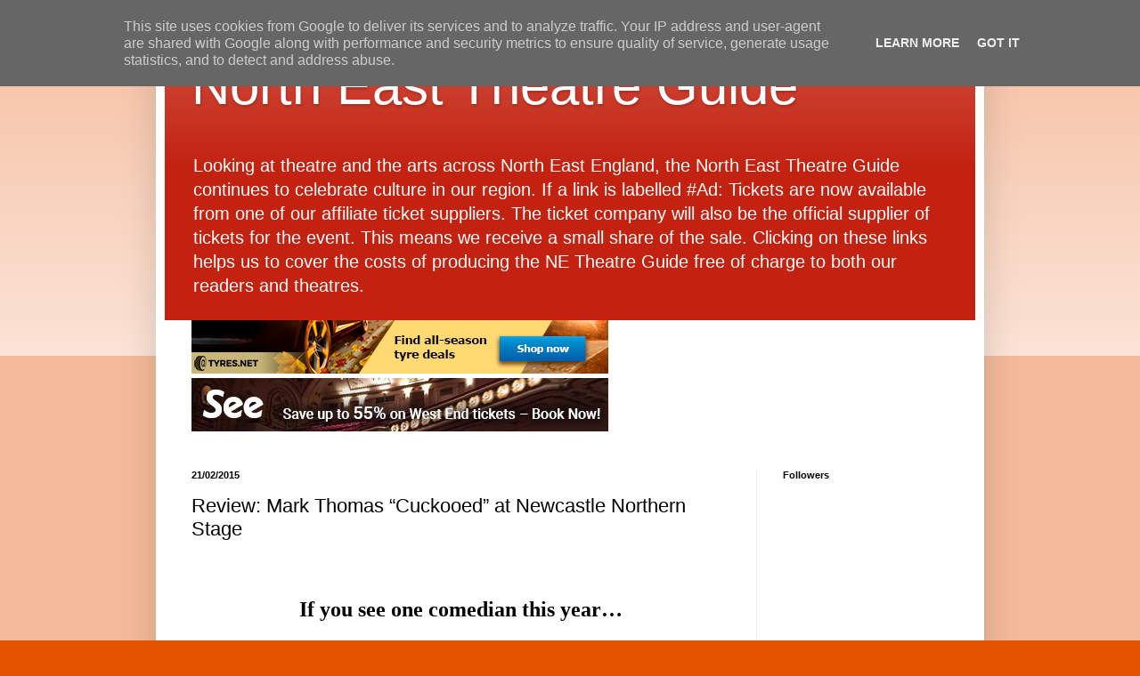

--- FILE ---
content_type: text/html; charset=UTF-8
request_url: http://www.northeasttheatreguide.co.uk/2015/02/review-mark-thomas-cuckooed-at.html
body_size: 19350
content:
<!DOCTYPE html>
<html class='v2' dir='ltr' lang='en-GB'>
<head>
<link href='https://www.blogger.com/static/v1/widgets/335934321-css_bundle_v2.css' rel='stylesheet' type='text/css'/>
<meta content='width=1100' name='viewport'/>
<meta content='text/html; charset=UTF-8' http-equiv='Content-Type'/>
<meta content='blogger' name='generator'/>
<link href='http://www.northeasttheatreguide.co.uk/favicon.ico' rel='icon' type='image/x-icon'/>
<link href='http://www.northeasttheatreguide.co.uk/2015/02/review-mark-thomas-cuckooed-at.html' rel='canonical'/>
<link rel="alternate" type="application/atom+xml" title="North East Theatre Guide - Atom" href="http://www.northeasttheatreguide.co.uk/feeds/posts/default" />
<link rel="alternate" type="application/rss+xml" title="North East Theatre Guide - RSS" href="http://www.northeasttheatreguide.co.uk/feeds/posts/default?alt=rss" />
<link rel="service.post" type="application/atom+xml" title="North East Theatre Guide - Atom" href="https://www.blogger.com/feeds/4785089989705649462/posts/default" />

<link rel="alternate" type="application/atom+xml" title="North East Theatre Guide - Atom" href="http://www.northeasttheatreguide.co.uk/feeds/7435244020143258362/comments/default" />
<!--Can't find substitution for tag [blog.ieCssRetrofitLinks]-->
<link href='//img2.blogblog.com/img/video_object.png' rel='image_src'/>
<meta content='http://www.northeasttheatreguide.co.uk/2015/02/review-mark-thomas-cuckooed-at.html' property='og:url'/>
<meta content='Review: Mark Thomas “Cuckooed” at Newcastle Northern Stage' property='og:title'/>
<meta content='' property='og:description'/>
<meta content='https://lh3.googleusercontent.com/blogger_img_proxy/AEn0k_vdO9H3xw1TzGnkudZcIfdlc1gZMWJJfaHpdXkpA6NsZfStyINBoLeIVdhIfUAyGFJP2z6WLGwJhHkw3DsQ5kxcWUQrDCaCRuLTsZYBRWC2zw=w1200-h630-p-k-no-nu' property='og:image'/>
<title>North East Theatre Guide: Review: Mark Thomas &#8220;Cuckooed&#8221; at Newcastle Northern Stage</title>
<style id='page-skin-1' type='text/css'><!--
/*
-----------------------------------------------
Blogger Template Style
Name:     Simple
Designer: Blogger
URL:      www.blogger.com
----------------------------------------------- */
/* Content
----------------------------------------------- */
body {
font: normal normal 14px Arial, Tahoma, Helvetica, FreeSans, sans-serif;
color: #000000;
background: #e65300 none repeat scroll top left;
padding: 0 40px 40px 40px;
}
html body .region-inner {
min-width: 0;
max-width: 100%;
width: auto;
}
h2 {
font-size: 22px;
}
a:link {
text-decoration:none;
color: #c32210;
}
a:visited {
text-decoration:none;
color: #858585;
}
a:hover {
text-decoration:underline;
color: #f83d00;
}
.body-fauxcolumn-outer .fauxcolumn-inner {
background: transparent url(https://resources.blogblog.com/blogblog/data/1kt/simple/body_gradient_tile_light.png) repeat scroll top left;
_background-image: none;
}
.body-fauxcolumn-outer .cap-top {
position: absolute;
z-index: 1;
height: 400px;
width: 100%;
}
.body-fauxcolumn-outer .cap-top .cap-left {
width: 100%;
background: transparent url(https://resources.blogblog.com/blogblog/data/1kt/simple/gradients_light.png) repeat-x scroll top left;
_background-image: none;
}
.content-outer {
-moz-box-shadow: 0 0 40px rgba(0, 0, 0, .15);
-webkit-box-shadow: 0 0 5px rgba(0, 0, 0, .15);
-goog-ms-box-shadow: 0 0 10px #333333;
box-shadow: 0 0 40px rgba(0, 0, 0, .15);
margin-bottom: 1px;
}
.content-inner {
padding: 10px 10px;
}
.content-inner {
background-color: #ffffff;
}
/* Header
----------------------------------------------- */
.header-outer {
background: #c32210 url(https://resources.blogblog.com/blogblog/data/1kt/simple/gradients_light.png) repeat-x scroll 0 -400px;
_background-image: none;
}
.Header h1 {
font: normal normal 60px Arial, Tahoma, Helvetica, FreeSans, sans-serif;
color: #ffffff;
text-shadow: 1px 2px 3px rgba(0, 0, 0, .2);
}
.Header h1 a {
color: #ffffff;
}
.Header .description {
font-size: 140%;
color: #ffffff;
}
.header-inner .Header .titlewrapper {
padding: 22px 30px;
}
.header-inner .Header .descriptionwrapper {
padding: 0 30px;
}
/* Tabs
----------------------------------------------- */
.tabs-inner .section:first-child {
border-top: 0 solid #eeeeee;
}
.tabs-inner .section:first-child ul {
margin-top: -0;
border-top: 0 solid #eeeeee;
border-left: 0 solid #eeeeee;
border-right: 0 solid #eeeeee;
}
.tabs-inner .widget ul {
background: #f4f4f4 url(https://resources.blogblog.com/blogblog/data/1kt/simple/gradients_light.png) repeat-x scroll 0 -800px;
_background-image: none;
border-bottom: 1px solid #eeeeee;
margin-top: 0;
margin-left: -30px;
margin-right: -30px;
}
.tabs-inner .widget li a {
display: inline-block;
padding: .6em 1em;
font: normal normal 14px Arial, Tahoma, Helvetica, FreeSans, sans-serif;
color: #979797;
border-left: 1px solid #ffffff;
border-right: 1px solid #eeeeee;
}
.tabs-inner .widget li:first-child a {
border-left: none;
}
.tabs-inner .widget li.selected a, .tabs-inner .widget li a:hover {
color: #000000;
background-color: #ededed;
text-decoration: none;
}
/* Columns
----------------------------------------------- */
.main-outer {
border-top: 0 solid #ededed;
}
.fauxcolumn-left-outer .fauxcolumn-inner {
border-right: 1px solid #ededed;
}
.fauxcolumn-right-outer .fauxcolumn-inner {
border-left: 1px solid #ededed;
}
/* Headings
----------------------------------------------- */
div.widget > h2,
div.widget h2.title {
margin: 0 0 1em 0;
font: normal bold 11px Arial, Tahoma, Helvetica, FreeSans, sans-serif;
color: #000000;
}
/* Widgets
----------------------------------------------- */
.widget .zippy {
color: #979797;
text-shadow: 2px 2px 1px rgba(0, 0, 0, .1);
}
.widget .popular-posts ul {
list-style: none;
}
/* Posts
----------------------------------------------- */
h2.date-header {
font: normal bold 11px Arial, Tahoma, Helvetica, FreeSans, sans-serif;
}
.date-header span {
background-color: rgba(0,0,0,0);
color: #000000;
padding: inherit;
letter-spacing: inherit;
margin: inherit;
}
.main-inner {
padding-top: 30px;
padding-bottom: 30px;
}
.main-inner .column-center-inner {
padding: 0 15px;
}
.main-inner .column-center-inner .section {
margin: 0 15px;
}
.post {
margin: 0 0 25px 0;
}
h3.post-title, .comments h4 {
font: normal normal 22px Arial, Tahoma, Helvetica, FreeSans, sans-serif;
margin: .75em 0 0;
}
.post-body {
font-size: 110%;
line-height: 1.4;
position: relative;
}
.post-body img, .post-body .tr-caption-container, .Profile img, .Image img,
.BlogList .item-thumbnail img {
padding: 2px;
background: #ffffff;
border: 1px solid #ededed;
-moz-box-shadow: 1px 1px 5px rgba(0, 0, 0, .1);
-webkit-box-shadow: 1px 1px 5px rgba(0, 0, 0, .1);
box-shadow: 1px 1px 5px rgba(0, 0, 0, .1);
}
.post-body img, .post-body .tr-caption-container {
padding: 5px;
}
.post-body .tr-caption-container {
color: #000000;
}
.post-body .tr-caption-container img {
padding: 0;
background: transparent;
border: none;
-moz-box-shadow: 0 0 0 rgba(0, 0, 0, .1);
-webkit-box-shadow: 0 0 0 rgba(0, 0, 0, .1);
box-shadow: 0 0 0 rgba(0, 0, 0, .1);
}
.post-header {
margin: 0 0 1.5em;
line-height: 1.6;
font-size: 90%;
}
.post-footer {
margin: 20px -2px 0;
padding: 5px 10px;
color: #606060;
background-color: #f8f8f8;
border-bottom: 1px solid #ededed;
line-height: 1.6;
font-size: 90%;
}
#comments .comment-author {
padding-top: 1.5em;
border-top: 1px solid #ededed;
background-position: 0 1.5em;
}
#comments .comment-author:first-child {
padding-top: 0;
border-top: none;
}
.avatar-image-container {
margin: .2em 0 0;
}
#comments .avatar-image-container img {
border: 1px solid #ededed;
}
/* Comments
----------------------------------------------- */
.comments .comments-content .icon.blog-author {
background-repeat: no-repeat;
background-image: url([data-uri]);
}
.comments .comments-content .loadmore a {
border-top: 1px solid #979797;
border-bottom: 1px solid #979797;
}
.comments .comment-thread.inline-thread {
background-color: #f8f8f8;
}
.comments .continue {
border-top: 2px solid #979797;
}
/* Accents
---------------------------------------------- */
.section-columns td.columns-cell {
border-left: 1px solid #ededed;
}
.blog-pager {
background: transparent none no-repeat scroll top center;
}
.blog-pager-older-link, .home-link,
.blog-pager-newer-link {
background-color: #ffffff;
padding: 5px;
}
.footer-outer {
border-top: 0 dashed #bbbbbb;
}
/* Mobile
----------------------------------------------- */
body.mobile  {
background-size: auto;
}
.mobile .body-fauxcolumn-outer {
background: transparent none repeat scroll top left;
}
.mobile .body-fauxcolumn-outer .cap-top {
background-size: 100% auto;
}
.mobile .content-outer {
-webkit-box-shadow: 0 0 3px rgba(0, 0, 0, .15);
box-shadow: 0 0 3px rgba(0, 0, 0, .15);
}
.mobile .tabs-inner .widget ul {
margin-left: 0;
margin-right: 0;
}
.mobile .post {
margin: 0;
}
.mobile .main-inner .column-center-inner .section {
margin: 0;
}
.mobile .date-header span {
padding: 0.1em 10px;
margin: 0 -10px;
}
.mobile h3.post-title {
margin: 0;
}
.mobile .blog-pager {
background: transparent none no-repeat scroll top center;
}
.mobile .footer-outer {
border-top: none;
}
.mobile .main-inner, .mobile .footer-inner {
background-color: #ffffff;
}
.mobile-index-contents {
color: #000000;
}
.mobile-link-button {
background-color: #c32210;
}
.mobile-link-button a:link, .mobile-link-button a:visited {
color: #ffffff;
}
.mobile .tabs-inner .section:first-child {
border-top: none;
}
.mobile .tabs-inner .PageList .widget-content {
background-color: #ededed;
color: #000000;
border-top: 1px solid #eeeeee;
border-bottom: 1px solid #eeeeee;
}
.mobile .tabs-inner .PageList .widget-content .pagelist-arrow {
border-left: 1px solid #eeeeee;
}

--></style>
<style id='template-skin-1' type='text/css'><!--
body {
min-width: 930px;
}
.content-outer, .content-fauxcolumn-outer, .region-inner {
min-width: 930px;
max-width: 930px;
_width: 930px;
}
.main-inner .columns {
padding-left: 0px;
padding-right: 246px;
}
.main-inner .fauxcolumn-center-outer {
left: 0px;
right: 246px;
/* IE6 does not respect left and right together */
_width: expression(this.parentNode.offsetWidth -
parseInt("0px") -
parseInt("246px") + 'px');
}
.main-inner .fauxcolumn-left-outer {
width: 0px;
}
.main-inner .fauxcolumn-right-outer {
width: 246px;
}
.main-inner .column-left-outer {
width: 0px;
right: 100%;
margin-left: -0px;
}
.main-inner .column-right-outer {
width: 246px;
margin-right: -246px;
}
#layout {
min-width: 0;
}
#layout .content-outer {
min-width: 0;
width: 800px;
}
#layout .region-inner {
min-width: 0;
width: auto;
}
body#layout div.add_widget {
padding: 8px;
}
body#layout div.add_widget a {
margin-left: 32px;
}
--></style>
<link href='https://www.blogger.com/dyn-css/authorization.css?targetBlogID=4785089989705649462&amp;zx=a2744aef-f057-42e6-9cb9-1c855a019fa6' media='none' onload='if(media!=&#39;all&#39;)media=&#39;all&#39;' rel='stylesheet'/><noscript><link href='https://www.blogger.com/dyn-css/authorization.css?targetBlogID=4785089989705649462&amp;zx=a2744aef-f057-42e6-9cb9-1c855a019fa6' rel='stylesheet'/></noscript>
<meta name='google-adsense-platform-account' content='ca-host-pub-1556223355139109'/>
<meta name='google-adsense-platform-domain' content='blogspot.com'/>

<script async src="https://pagead2.googlesyndication.com/pagead/js/adsbygoogle.js?client=ca-pub-6131979779676738&host=ca-host-pub-1556223355139109" crossorigin="anonymous"></script>

<!-- data-ad-client=ca-pub-6131979779676738 -->

<script type="text/javascript" language="javascript">
  // Supply ads personalization default for EEA readers
  // See https://www.blogger.com/go/adspersonalization
  adsbygoogle = window.adsbygoogle || [];
  if (typeof adsbygoogle.requestNonPersonalizedAds === 'undefined') {
    adsbygoogle.requestNonPersonalizedAds = 1;
  }
</script>


<link rel="stylesheet" href="https://fonts.googleapis.com/css2?display=swap&family=Poppins"></head>
<body class='loading variant-bold'>
<div class='navbar no-items section' id='navbar' name='Navbar'>
</div>
<div class='body-fauxcolumns'>
<div class='fauxcolumn-outer body-fauxcolumn-outer'>
<div class='cap-top'>
<div class='cap-left'></div>
<div class='cap-right'></div>
</div>
<div class='fauxborder-left'>
<div class='fauxborder-right'></div>
<div class='fauxcolumn-inner'>
</div>
</div>
<div class='cap-bottom'>
<div class='cap-left'></div>
<div class='cap-right'></div>
</div>
</div>
</div>
<div class='content'>
<div class='content-fauxcolumns'>
<div class='fauxcolumn-outer content-fauxcolumn-outer'>
<div class='cap-top'>
<div class='cap-left'></div>
<div class='cap-right'></div>
</div>
<div class='fauxborder-left'>
<div class='fauxborder-right'></div>
<div class='fauxcolumn-inner'>
</div>
</div>
<div class='cap-bottom'>
<div class='cap-left'></div>
<div class='cap-right'></div>
</div>
</div>
</div>
<div class='content-outer'>
<div class='content-cap-top cap-top'>
<div class='cap-left'></div>
<div class='cap-right'></div>
</div>
<div class='fauxborder-left content-fauxborder-left'>
<div class='fauxborder-right content-fauxborder-right'></div>
<div class='content-inner'>
<header>
<div class='header-outer'>
<div class='header-cap-top cap-top'>
<div class='cap-left'></div>
<div class='cap-right'></div>
</div>
<div class='fauxborder-left header-fauxborder-left'>
<div class='fauxborder-right header-fauxborder-right'></div>
<div class='region-inner header-inner'>
<div class='header section' id='header' name='Header'><div class='widget Header' data-version='1' id='Header1'>
<div id='header-inner'>
<div class='titlewrapper'>
<h1 class='title'>
<a href='http://www.northeasttheatreguide.co.uk/'>
North East Theatre Guide
</a>
</h1>
</div>
<div class='descriptionwrapper'>
<p class='description'><span>Looking at theatre and the arts across North East England, the North East Theatre Guide continues to celebrate culture in our region.
If a link is labelled #Ad: Tickets are now available from one of our affiliate ticket suppliers. The ticket company will also be the official supplier of tickets for the event. This means we receive a small share of the sale. Clicking on these links helps us to cover the costs of producing the NE Theatre Guide free of charge to both our readers and theatres.</span></p>
</div>
</div>
</div></div>
</div>
</div>
<div class='header-cap-bottom cap-bottom'>
<div class='cap-left'></div>
<div class='cap-right'></div>
</div>
</div>
</header>
<div class='tabs-outer'>
<div class='tabs-cap-top cap-top'>
<div class='cap-left'></div>
<div class='cap-right'></div>
</div>
<div class='fauxborder-left tabs-fauxborder-left'>
<div class='fauxborder-right tabs-fauxborder-right'></div>
<div class='region-inner tabs-inner'>
<div class='tabs section' id='crosscol' name='Cross-column'><div class='widget HTML' data-version='1' id='HTML1'>
<h2 class='title'>See Tickets</h2>
<div class='widget-content'>
<!-- START ADVERTISER: Tyres UK from awin.com -->

<a rel="sponsored" href="https://www.awin1.com/cread.php?s=2488843&v=12715&q=337672&r=402809">
    <img src="https://www.awin1.com/cshow.php?s=2488843&amp;v=12715&amp;q=337672&amp;r=402809" border="0" />
</a>

<!-- END ADVERTISER: Tyres UK from awin.com -->


<!-- START ADVERTISER: See Tickets from awin.com -->

<a href="https://www.awin1.com/cread.php?s=2374195&v=7816&q=315766&r=402809">
    <img src="https://www.awin1.com/cshow.php?s=2374195&amp;v=7816&amp;q=315766&amp;r=402809" border="0" />
</a>

<!-- END ADVERTISER: See Tickets from awin.com -->
</div>
<div class='clear'></div>
</div></div>
<div class='tabs no-items section' id='crosscol-overflow' name='Cross-Column 2'></div>
</div>
</div>
<div class='tabs-cap-bottom cap-bottom'>
<div class='cap-left'></div>
<div class='cap-right'></div>
</div>
</div>
<div class='main-outer'>
<div class='main-cap-top cap-top'>
<div class='cap-left'></div>
<div class='cap-right'></div>
</div>
<div class='fauxborder-left main-fauxborder-left'>
<div class='fauxborder-right main-fauxborder-right'></div>
<div class='region-inner main-inner'>
<div class='columns fauxcolumns'>
<div class='fauxcolumn-outer fauxcolumn-center-outer'>
<div class='cap-top'>
<div class='cap-left'></div>
<div class='cap-right'></div>
</div>
<div class='fauxborder-left'>
<div class='fauxborder-right'></div>
<div class='fauxcolumn-inner'>
</div>
</div>
<div class='cap-bottom'>
<div class='cap-left'></div>
<div class='cap-right'></div>
</div>
</div>
<div class='fauxcolumn-outer fauxcolumn-left-outer'>
<div class='cap-top'>
<div class='cap-left'></div>
<div class='cap-right'></div>
</div>
<div class='fauxborder-left'>
<div class='fauxborder-right'></div>
<div class='fauxcolumn-inner'>
</div>
</div>
<div class='cap-bottom'>
<div class='cap-left'></div>
<div class='cap-right'></div>
</div>
</div>
<div class='fauxcolumn-outer fauxcolumn-right-outer'>
<div class='cap-top'>
<div class='cap-left'></div>
<div class='cap-right'></div>
</div>
<div class='fauxborder-left'>
<div class='fauxborder-right'></div>
<div class='fauxcolumn-inner'>
</div>
</div>
<div class='cap-bottom'>
<div class='cap-left'></div>
<div class='cap-right'></div>
</div>
</div>
<!-- corrects IE6 width calculation -->
<div class='columns-inner'>
<div class='column-center-outer'>
<div class='column-center-inner'>
<div class='main section' id='main' name='Main'><div class='widget Blog' data-version='1' id='Blog1'>
<div class='blog-posts hfeed'>

          <div class="date-outer">
        
<h2 class='date-header'><span>21/02/2015</span></h2>

          <div class="date-posts">
        
<div class='post-outer'>
<div class='post hentry uncustomized-post-template' itemprop='blogPost' itemscope='itemscope' itemtype='http://schema.org/BlogPosting'>
<meta content='//img2.blogblog.com/img/video_object.png' itemprop='image_url'/>
<meta content='4785089989705649462' itemprop='blogId'/>
<meta content='7435244020143258362' itemprop='postId'/>
<a name='7435244020143258362'></a>
<h3 class='post-title entry-title' itemprop='name'>
Review: Mark Thomas &#8220;Cuckooed&#8221; at Newcastle Northern Stage
</h3>
<div class='post-header'>
<div class='post-header-line-1'></div>
</div>
<div class='post-body entry-content' id='post-body-7435244020143258362' itemprop='description articleBody'>
<!--[if gte mso 9]><xml> <w:WordDocument>  <w:View>Normal</w:View>  <w:Zoom>0</w:Zoom>  <w:Compatibility>   <w:BreakWrappedTables/>   <w:SnapToGridInCell/>   <w:WrapTextWithPunct/>   <w:UseAsianBreakRules/>  </w:Compatibility>  <w:BrowserLevel>MicrosoftInternetExplorer4</w:BrowserLevel> </w:WordDocument></xml><![endif]--><br /><!--[if !mso]><img src="//img2.blogblog.com/img/video_object.png" style="background-color: #b2b2b2; " class="BLOGGER-object-element tr_noresize tr_placeholder" id="ieooui" data-original-id="ieooui" /><style>st1\:*{behavior:url(#ieooui) } </style><![endif]--><!--[if gte mso 10]><style> /* Style Definitions */  table.MsoNormalTable  {mso-style-name:"Table Normal";  mso-tstyle-rowband-size:0;  mso-tstyle-colband-size:0;  mso-style-noshow:yes;  mso-style-parent:"";  mso-padding-alt:0cm 5.4pt 0cm 5.4pt;  mso-para-margin:0cm;  mso-para-margin-bottom:.0001pt;  mso-pagination:widow-orphan;  font-size:10.0pt;  font-family:"Times New Roman";} </style><![endif]--> <br /><div align="center" class="MsoNormal" style="text-align: center;"><b style="mso-bidi-font-weight: normal;"><span style="font-family: &quot;Century Gothic&quot;; font-size: 18.0pt;">If you see one comedian this year&#8230;</span></b></div><div class="MsoNormal"><br /></div><div class="MsoNormal"><b style="mso-bidi-font-weight: normal;"><span style="font-family: &quot;Century Gothic&quot;; font-size: 18.0pt;">Mark Thomas &#8220;Cuckooed&#8221;</span></b></div><div class="MsoNormal"><b style="mso-bidi-font-weight: normal;"><span style="font-family: &quot;Century Gothic&quot;; font-size: 18.0pt;">Newcastle</span></b><b style="mso-bidi-font-weight: normal;"><span style="font-family: &quot;Century Gothic&quot;; font-size: 18.0pt;"> Northern Stage</span></b></div><div class="MsoNormal"><b style="mso-bidi-font-weight: normal;"><span style="font-family: &quot;Century Gothic&quot;; font-size: 18.0pt;">20<sup>th</sup> February 2015</span></b><b style="mso-bidi-font-weight: normal;"><span style="font-family: &quot;Century Gothic&quot;; font-size: 18.0pt;">.</span></b></div><div class="MsoNormal"><br /></div><div class="MsoNormal"><span style="font-family: &quot;Century Gothic&quot;; font-size: 14.0pt;">A comedian, with a left-wing agenda, who was responsible for 6 fabulous series of the <i style="mso-bidi-font-style: normal;">Mark Thomas Comedy Product </i>and carrying out 105 minor acts of dissent during his last tour, Mark still has plenty to share. His Northern Stage performance was to a sell out crowd, most of whom agreed with his views and activism.</span></div><div class="MsoNormal"><br /></div><table cellpadding="0" cellspacing="0" class="tr-caption-container" style="float: right; margin-left: 1em; text-align: right;"><tbody><tr><td style="text-align: center;"><a href="https://blogger.googleusercontent.com/img/b/R29vZ2xl/AVvXsEi12qyQ6LAYweoX-qMVDZoFD1q-E9oDYXzs5uLI2ezkpF9qeMAIOptwQsxXpqSnikv7VKO4s4uqXjTqYKERUOJEHKLgDDbujopt7bcOEs8TgKFwHwoWl0bqnPY9RJdDF2-yFD6-m8Zdouj_/s1600/MARK+THOMAS+1+-+Please+credit+Steve+Ullahtorne.jpg" imageanchor="1" style="clear: right; margin-bottom: 1em; margin-left: auto; margin-right: auto;"><img border="0" height="320" src="https://blogger.googleusercontent.com/img/b/R29vZ2xl/AVvXsEi12qyQ6LAYweoX-qMVDZoFD1q-E9oDYXzs5uLI2ezkpF9qeMAIOptwQsxXpqSnikv7VKO4s4uqXjTqYKERUOJEHKLgDDbujopt7bcOEs8TgKFwHwoWl0bqnPY9RJdDF2-yFD6-m8Zdouj_/s1600/MARK+THOMAS+1+-+Please+credit+Steve+Ullahtorne.jpg" width="320" /></a></td></tr><tr><td class="tr-caption" style="text-align: center;"><!--[if gte mso 9]><xml> <w:WordDocument>  <w:View>Normal</w:View>  <w:Zoom>0</w:Zoom>  <w:Compatibility>   <w:BreakWrappedTables/>   <w:SnapToGridInCell/>   <w:WrapTextWithPunct/>   <w:UseAsianBreakRules/>  </w:Compatibility>  <w:BrowserLevel>MicrosoftInternetExplorer4</w:BrowserLevel> </w:WordDocument></xml><![endif]--> <br /><div class="MsoNormal"><span style="font-size: x-small;"><b><span style="font-family: &quot;Century Gothic&quot;;">Photo: Steve Ullahtorne</span></b></span></div><!--[if gte mso 10]><style> /* Style Definitions */  table.MsoNormalTable  {mso-style-name:"Table Normal";  mso-tstyle-rowband-size:0;  mso-tstyle-colband-size:0;  mso-style-noshow:yes;  mso-style-parent:"";  mso-padding-alt:0cm 5.4pt 0cm 5.4pt;  mso-para-margin:0cm;  mso-para-margin-bottom:.0001pt;  mso-pagination:widow-orphan;  font-size:10.0pt;  font-family:"Times New Roman";} </style><![endif]--></td></tr></tbody></table><div class="MsoNormal"><span style="font-family: &quot;Century Gothic&quot;; font-size: 14.0pt;">The show begins with a set of lighter amusing anecdotes covering a career which started with a gig for 5 people plus a promoter. At least he was offered a share of the door take &#8211; though he tried to refuse the &#163;2.50. Mark entertained the audience with his friendly engaging style of delivery. He is one comic who doesn&#8217;t feel a need to work across the front row asking for names and occupations. Rather, he recalls tales of his dissent &#8211; such as buying remote controlled Barbie cars for his female friends and then getting them to drive them in front of the Saudi Embassy. His shows are always a learning experience for the crowd, for example, did you know it is illegal to imagine the end of the monarchy? Or a Domestic Extremist is someone whose activities are monitored by agencies such as the police? Mark is trying to get the word &#8220;Farage&#8221; defined as the fluid at the bottom of the bin. Clearly that&#8217;s one party he has no plans to vote for.</span></div><div class="MsoNormal"><br /></div><div class="MsoNormal"><span style="font-family: &quot;Century Gothic&quot;; font-size: 14.0pt;">The second half of the show is storytelling bordering on a one man play. He recalls his adventures that started in 2003 taunting arms dealers and manufacturers such as </span><span style="font-family: &quot;Century Gothic&quot;; font-size: 14.0pt;">BAE</span><span style="font-family: &quot;Century Gothic&quot;; font-size: 14.0pt;"> systems. This includes some relevant details that he has used on past tours but they are wrapped up into a new context. The clever set has Mark flanked by 2 sets of filing cabinets and a large screen to the rear. This combination enables him to cut in clips of interviews with numerous eye witnesses to each incident which segue nicely without slowing the pace of the presentation. The only change of pace is induced by a couple of members of the audience which are dealt with nicely but firmly. The story reaches its conclusion with a final pertinent take home message.</span></div><div class="MsoNormal"><br /></div><div class="MsoNormal"><span style="font-family: &quot;Century Gothic&quot;; font-size: 14.0pt;">Mark Thomas stands out from other comics by his personal involvement in the tales he recalls. He may not be a big fan of bloggers but there is no denying everyone show see him at least once as it could be a life changing moment. Mark is one of the good guys.</span></div><div class="MsoNormal"><br /></div><div class="MsoNormal"><span style="font-family: &quot;Century Gothic&quot;; font-size: 14.0pt;">This review was written by </span><span style="font-family: &quot;Century Gothic&quot;; font-size: 14.0pt;">Stephen Oliver</span><span style="font-family: &quot;Century Gothic&quot;; font-size: 14.0pt;"> for Jowheretogo PR (<a href="http://www.jowheretogo.com/" target="_blank">www.jowheretogo.com</a> ). Follow Jo on twitter @jowheretogo, Stephen @panic_c_button or like Jowheretogo on Facebook <a href="http://www.facebook.com/Jowheretogo" target="_blank">www.facebook.com/Jowheretogo</a></span></div><div class="MsoNormal"><br /></div><div class="MsoNormal"><br /></div><div class="MsoNormal"><b style="mso-bidi-font-weight: normal;"><span style="font-family: &quot;Century Gothic&quot;; font-size: 14.0pt;">On The Web:</span></b></div><div class="MsoNormal"><b style="mso-bidi-font-weight: normal;"><span style="font-family: &quot;Century Gothic&quot;; font-size: 14.0pt;">Website</span></b><span style="font-family: &quot;Century Gothic&quot;; font-size: 14.0pt;">: <a href="http://www.markthomasinfo.co.uk/" target="_blank">www.markthomasinfo.co.uk/</a> </span></div><div class="MsoNormal"><b style="mso-bidi-font-weight: normal;"><span style="font-family: &quot;Century Gothic&quot;; font-size: 14.0pt;">Twitter</span></b><span style="font-family: &quot;Century Gothic&quot;; font-size: 14.0pt;">: <a href="https://twitter.com/markthomasinfo" target="_blank">https://twitter.com/markthomasinfo</a></span></div><div class="MsoNormal"><br /></div><div class="MsoNormal"><b style="mso-bidi-font-weight: normal;"><span style="font-family: &quot;Century Gothic&quot;; font-size: 14.0pt;">Tour dates</span></b><span style="font-family: &quot;Century Gothic&quot;; font-size: 14.0pt;">: <a href="http://www.markthomasinfo.co.uk/section_gigs/" target="_blank">www.markthomasinfo.co.uk/section_gigs/</a></span><br /><br /><span style="font-family: &quot;Century Gothic&quot;; font-size: 14.0pt;"><b>The original Jowheretogo Preview: </b><a href="http://nomorepanicbutton.blogspot.co.uk/2015/01/preview-mark-thomas-cuckooed-at.html" target="_blank">Mark Thomas Preview</a>&nbsp; </span></div><div class="MsoNormal"><br /></div><div class="MsoNormal"><b style="mso-bidi-font-weight: normal;"><span style="font-family: &quot;Century Gothic&quot;; font-size: 14.0pt;">Creatives</span></b><span style="font-family: &quot;Century Gothic&quot;; font-size: 14.0pt;">:</span></div><div class="MsoNormal"><span style="font-family: &quot;Century Gothic&quot;; font-size: 14.0pt;">Writer &amp; Performer: Mark Thomas</span></div><div class="MsoNormal"><span style="font-family: &quot;Century Gothic&quot;; font-size: 14.0pt;">Director: Emma Callander</span></div><div class="MsoNormal"><span style="font-family: &quot;Century Gothic&quot;; font-size: 14.0pt;">Producer: Mike McCarthy</span></div>
<div style='clear: both;'></div>
</div>
<div class='post-footer'>
<div class='post-footer-line post-footer-line-1'>
<span class='post-author vcard'>
Posted by
<span class='fn' itemprop='author' itemscope='itemscope' itemtype='http://schema.org/Person'>
<meta content='https://www.blogger.com/profile/17766239256040447191' itemprop='url'/>
<a class='g-profile' href='https://www.blogger.com/profile/17766239256040447191' rel='author' title='author profile'>
<span itemprop='name'>North East Theatre Guide</span>
</a>
</span>
</span>
<span class='post-timestamp'>
at
<meta content='http://www.northeasttheatreguide.co.uk/2015/02/review-mark-thomas-cuckooed-at.html' itemprop='url'/>
<a class='timestamp-link' href='http://www.northeasttheatreguide.co.uk/2015/02/review-mark-thomas-cuckooed-at.html' rel='bookmark' title='permanent link'><abbr class='published' itemprop='datePublished' title='2015-02-21T00:53:00+01:00'>00:53</abbr></a>
</span>
<span class='post-comment-link'>
</span>
<span class='post-icons'>
<span class='item-control blog-admin pid-51187573'>
<a href='https://www.blogger.com/post-edit.g?blogID=4785089989705649462&postID=7435244020143258362&from=pencil' title='Edit Post'>
<img alt='' class='icon-action' height='18' src='https://resources.blogblog.com/img/icon18_edit_allbkg.gif' width='18'/>
</a>
</span>
</span>
<div class='post-share-buttons goog-inline-block'>
<a class='goog-inline-block share-button sb-email' href='https://www.blogger.com/share-post.g?blogID=4785089989705649462&postID=7435244020143258362&target=email' target='_blank' title='Email This'><span class='share-button-link-text'>Email This</span></a><a class='goog-inline-block share-button sb-blog' href='https://www.blogger.com/share-post.g?blogID=4785089989705649462&postID=7435244020143258362&target=blog' onclick='window.open(this.href, "_blank", "height=270,width=475"); return false;' target='_blank' title='BlogThis!'><span class='share-button-link-text'>BlogThis!</span></a><a class='goog-inline-block share-button sb-twitter' href='https://www.blogger.com/share-post.g?blogID=4785089989705649462&postID=7435244020143258362&target=twitter' target='_blank' title='Share to X'><span class='share-button-link-text'>Share to X</span></a><a class='goog-inline-block share-button sb-facebook' href='https://www.blogger.com/share-post.g?blogID=4785089989705649462&postID=7435244020143258362&target=facebook' onclick='window.open(this.href, "_blank", "height=430,width=640"); return false;' target='_blank' title='Share to Facebook'><span class='share-button-link-text'>Share to Facebook</span></a><a class='goog-inline-block share-button sb-pinterest' href='https://www.blogger.com/share-post.g?blogID=4785089989705649462&postID=7435244020143258362&target=pinterest' target='_blank' title='Share to Pinterest'><span class='share-button-link-text'>Share to Pinterest</span></a>
</div>
</div>
<div class='post-footer-line post-footer-line-2'>
<span class='post-labels'>
Labels:
<a href='http://www.northeasttheatreguide.co.uk/search/label/Cuckooed' rel='tag'>Cuckooed</a>,
<a href='http://www.northeasttheatreguide.co.uk/search/label/Emma%20Callander' rel='tag'>Emma Callander</a>,
<a href='http://www.northeasttheatreguide.co.uk/search/label/Jowheretogo' rel='tag'>Jowheretogo</a>,
<a href='http://www.northeasttheatreguide.co.uk/search/label/Mark%20Thomas' rel='tag'>Mark Thomas</a>,
<a href='http://www.northeasttheatreguide.co.uk/search/label/Newcastle' rel='tag'>Newcastle</a>,
<a href='http://www.northeasttheatreguide.co.uk/search/label/Northern%20Stage' rel='tag'>Northern Stage</a>,
<a href='http://www.northeasttheatreguide.co.uk/search/label/review' rel='tag'>review</a>,
<a href='http://www.northeasttheatreguide.co.uk/search/label/Stephen%20Oliver' rel='tag'>Stephen Oliver</a>
</span>
</div>
<div class='post-footer-line post-footer-line-3'>
<span class='post-location'>
</span>
</div>
</div>
</div>
<div class='comments' id='comments'>
<a name='comments'></a>
<h4>No comments:</h4>
<div id='Blog1_comments-block-wrapper'>
<dl class='avatar-comment-indent' id='comments-block'>
</dl>
</div>
<p class='comment-footer'>
<div class='comment-form'>
<a name='comment-form'></a>
<h4 id='comment-post-message'>Post a Comment</h4>
<p>
</p>
<p>Note: only a member of this blog may post a comment.</p>
<a href='https://www.blogger.com/comment/frame/4785089989705649462?po=7435244020143258362&hl=en-GB&saa=85391&origin=http://www.northeasttheatreguide.co.uk' id='comment-editor-src'></a>
<iframe allowtransparency='true' class='blogger-iframe-colorize blogger-comment-from-post' frameborder='0' height='410px' id='comment-editor' name='comment-editor' src='' width='100%'></iframe>
<script src='https://www.blogger.com/static/v1/jsbin/1345082660-comment_from_post_iframe.js' type='text/javascript'></script>
<script type='text/javascript'>
      BLOG_CMT_createIframe('https://www.blogger.com/rpc_relay.html');
    </script>
</div>
</p>
</div>
</div>

        </div></div>
      
</div>
<div class='blog-pager' id='blog-pager'>
<span id='blog-pager-newer-link'>
<a class='blog-pager-newer-link' href='http://www.northeasttheatreguide.co.uk/2015/02/preview-picture-of-doreen-gray-at-south.html' id='Blog1_blog-pager-newer-link' title='Newer Post'>Newer Post</a>
</span>
<span id='blog-pager-older-link'>
<a class='blog-pager-older-link' href='http://www.northeasttheatreguide.co.uk/2015/02/review-breakfast-hearts-choirplay-at.html' id='Blog1_blog-pager-older-link' title='Older Post'>Older Post</a>
</span>
<a class='home-link' href='http://www.northeasttheatreguide.co.uk/'>Home</a>
</div>
<div class='clear'></div>
<div class='post-feeds'>
<div class='feed-links'>
Subscribe to:
<a class='feed-link' href='http://www.northeasttheatreguide.co.uk/feeds/7435244020143258362/comments/default' target='_blank' type='application/atom+xml'>Post Comments (Atom)</a>
</div>
</div>
</div></div>
</div>
</div>
<div class='column-left-outer'>
<div class='column-left-inner'>
<aside>
</aside>
</div>
</div>
<div class='column-right-outer'>
<div class='column-right-inner'>
<aside>
<div class='sidebar section' id='sidebar-right-1'><div class='widget Followers' data-version='1' id='Followers1'>
<h2 class='title'>Followers</h2>
<div class='widget-content'>
<div id='Followers1-wrapper'>
<div style='margin-right:2px;'>
<div><script type="text/javascript" src="https://apis.google.com/js/platform.js"></script>
<div id="followers-iframe-container"></div>
<script type="text/javascript">
    window.followersIframe = null;
    function followersIframeOpen(url) {
      gapi.load("gapi.iframes", function() {
        if (gapi.iframes && gapi.iframes.getContext) {
          window.followersIframe = gapi.iframes.getContext().openChild({
            url: url,
            where: document.getElementById("followers-iframe-container"),
            messageHandlersFilter: gapi.iframes.CROSS_ORIGIN_IFRAMES_FILTER,
            messageHandlers: {
              '_ready': function(obj) {
                window.followersIframe.getIframeEl().height = obj.height;
              },
              'reset': function() {
                window.followersIframe.close();
                followersIframeOpen("https://www.blogger.com/followers/frame/4785089989705649462?colors\x3dCgt0cmFuc3BhcmVudBILdHJhbnNwYXJlbnQaByMwMDAwMDAiByNjMzIyMTAqByNmZmZmZmYyByMwMDAwMDA6ByMwMDAwMDBCByNjMzIyMTBKByM5Nzk3OTdSByNjMzIyMTBaC3RyYW5zcGFyZW50\x26pageSize\x3d21\x26hl\x3den-GB\x26origin\x3dhttp://www.northeasttheatreguide.co.uk");
              },
              'open': function(url) {
                window.followersIframe.close();
                followersIframeOpen(url);
              }
            }
          });
        }
      });
    }
    followersIframeOpen("https://www.blogger.com/followers/frame/4785089989705649462?colors\x3dCgt0cmFuc3BhcmVudBILdHJhbnNwYXJlbnQaByMwMDAwMDAiByNjMzIyMTAqByNmZmZmZmYyByMwMDAwMDA6ByMwMDAwMDBCByNjMzIyMTBKByM5Nzk3OTdSByNjMzIyMTBaC3RyYW5zcGFyZW50\x26pageSize\x3d21\x26hl\x3den-GB\x26origin\x3dhttp://www.northeasttheatreguide.co.uk");
  </script></div>
</div>
</div>
<div class='clear'></div>
</div>
</div><div class='widget PopularPosts' data-version='1' id='PopularPosts1'>
<h2>Our popular posts</h2>
<div class='widget-content popular-posts'>
<ul>
<li>
<div class='item-content'>
<div class='item-thumbnail'>
<a href='http://www.northeasttheatreguide.co.uk/2025/12/the-north-east-theatre-guide-best-of.html' target='_blank'>
<img alt='' border='0' src='https://blogger.googleusercontent.com/img/b/R29vZ2xl/AVvXsEgqmIglc5dEiWEE1ZF2Iq8Zi5gQ7Pg5DwzulG5Zzorq-34zcs9J9vn2QfbUfNdepWsceFzgIBG0aFrzJ2NGOYVDndMYUsbg7HeNRlPmw2_0mSN_OI-NTPzdcC6darMpvkFxLVa3TBwYpUGNTKQtQXFXIOf6p1tEOZh-AQnvHSi6XGCIIoJ1LQq10YBl97M/w72-h72-p-k-no-nu/best%20of%20awards%202025.jpg'/>
</a>
</div>
<div class='item-title'><a href='http://www.northeasttheatreguide.co.uk/2025/12/the-north-east-theatre-guide-best-of.html'>The North East Theatre Guide: Best Of 2025 Awards</a></div>
<div class='item-snippet'>The North East Theatre Guide: Best Of 2025 Awards As the curtain falls on another spectacular year of theatre in the North East, we look bac...</div>
</div>
<div style='clear: both;'></div>
</li>
<li>
<div class='item-content'>
<div class='item-thumbnail'>
<a href='http://www.northeasttheatreguide.co.uk/2025/12/review-sleeping-beauty-at-sunderland.html' target='_blank'>
<img alt='' border='0' src='https://blogger.googleusercontent.com/img/b/R29vZ2xl/[base64]/w72-h72-p-k-no-nu/EMPIRE%20THEATRE%20SUNDERLAND%20SLEEPING%20BEAUTY%20PREVIEW_11-12-25_DJW_010.JPG'/>
</a>
</div>
<div class='item-title'><a href='http://www.northeasttheatreguide.co.uk/2025/12/review-sleeping-beauty-at-sunderland.html'>REVIEW: Sleeping Beauty at Sunderland Empire</a></div>
<div class='item-snippet'>Sleeping Beauty Sunderland Empire Until Sunday 4 January 2026 &#160; Sleeping Beauty is a charming and entertaining traditional pantomime that ha...</div>
</div>
<div style='clear: both;'></div>
</li>
<li>
<div class='item-content'>
<div class='item-thumbnail'>
<a href='http://www.northeasttheatreguide.co.uk/2025/12/review-beauty-and-beast-at-newcastle.html' target='_blank'>
<img alt='' border='0' src='https://blogger.googleusercontent.com/img/b/R29vZ2xl/AVvXsEh0IitixJnzYa-Y2jfKk_uRLJyOH5kHsd_G2lAH2k20-cgT1azDlmob44HyBj7tx2SuJA9PL3UMvD53bfXXlp4dLhzputEoZjofcDIh_oDjgEfLz0BaHFeVTzZFjSDLyffgeFln21XlcwsoFCF0RaThXOtMuknh-5G9Yfyoe50FZ8yXUKTOC5FrGZRsKIo/w72-h72-p-k-no-nu/003_Beauty%20and%20the%20Beast%20Northern%20Stage_Pamela%20Raith%20Photography.jpg'/>
</a>
</div>
<div class='item-title'><a href='http://www.northeasttheatreguide.co.uk/2025/12/review-beauty-and-beast-at-newcastle.html'>REVIEW: Beauty and the Beast at Newcastle Northern Stage</a></div>
<div class='item-snippet'>Beauty and the Beast Newcastle Northern Stage Until 3 January 2026 The Christmas show at Northern Stage was always a highlight for our famil...</div>
</div>
<div style='clear: both;'></div>
</li>
<li>
<div class='item-content'>
<div class='item-thumbnail'>
<a href='http://www.northeasttheatreguide.co.uk/2025/11/review-jack-and-beanstalk-at-durham-gala.html' target='_blank'>
<img alt='' border='0' src='https://blogger.googleusercontent.com/img/b/R29vZ2xl/AVvXsEhnNVztE9b9Ie8TgybTcMWJW2INAENvLeekh8rUdeAbnqeLzjkn3qIzFMhidlSUvuampXVPRBcTQ8TL3tT7qfXg_hsSr-DQmb3DkSpZpzdPCWNCXuYuLvrA8LR2QnBfrLHikJli2EpuJpv5ZTOYuF0nZar6b4HphIasWptby6rK9LtGm49yyL16lqTo4Nc/w72-h72-p-k-no-nu/25-0190LD-011.jpg'/>
</a>
</div>
<div class='item-title'><a href='http://www.northeasttheatreguide.co.uk/2025/11/review-jack-and-beanstalk-at-durham-gala.html'>REVIEW: Jack and the Beanstalk at Durham Gala</a></div>
<div class='item-snippet'>Jack and the Beanstalk Durham Gala Until Wednesday 31 December 2025 Written by Gary Kitching Directed by Jacob Anderton Musical Director ...</div>
</div>
<div style='clear: both;'></div>
</li>
<li>
<div class='item-content'>
<div class='item-thumbnail'>
<a href='http://www.northeasttheatreguide.co.uk/2025/12/review-cinderella-at-newcastle-tyne.html' target='_blank'>
<img alt='' border='0' src='https://blogger.googleusercontent.com/img/a/AVvXsEiopu9pu0DEErVKXRLks73_5PpuhEe_vjnFlMDE-FxbteuSpGd6Cnt_1g9eaO6YB7-u9hN269sLmYAXedT2zfUjDSctDUObrzarKkylKwNSLqxmnx3-nP2-TMGbXX0uXEKCEcUQtMqSiasc4eR8Ek03nZqWf3PDKn8TVTYPVSuXXwjoxlycVBD8CNaMebY=w72-h72-p-k-no-nu'/>
</a>
</div>
<div class='item-title'><a href='http://www.northeasttheatreguide.co.uk/2025/12/review-cinderella-at-newcastle-tyne.html'>REVIEW: Cinderella at Newcastle Tyne Theatre & Opera House</a></div>
<div class='item-snippet'>Cinderella Newcastle Tyne Theatre &amp; Opera House Until Sunday 4 January 2026 The &quot;Godmother of all Pantomimes&quot; is a real crowd ...</div>
</div>
<div style='clear: both;'></div>
</li>
</ul>
<div class='clear'></div>
</div>
</div><div class='widget BlogSearch' data-version='1' id='BlogSearch1'>
<h2 class='title'>Search The North East Theatre Guide</h2>
<div class='widget-content'>
<div id='BlogSearch1_form'>
<form action='http://www.northeasttheatreguide.co.uk/search' class='gsc-search-box' target='_top'>
<table cellpadding='0' cellspacing='0' class='gsc-search-box'>
<tbody>
<tr>
<td class='gsc-input'>
<input autocomplete='off' class='gsc-input' name='q' size='10' title='search' type='text' value=''/>
</td>
<td class='gsc-search-button'>
<input class='gsc-search-button' title='search' type='submit' value='Search'/>
</td>
</tr>
</tbody>
</table>
</form>
</div>
</div>
<div class='clear'></div>
</div><div class='widget Translate' data-version='1' id='Translate1'>
<h2 class='title'>Translate</h2>
<div id='google_translate_element'></div>
<script>
    function googleTranslateElementInit() {
      new google.translate.TranslateElement({
        pageLanguage: 'en',
        autoDisplay: 'true',
        layout: google.translate.TranslateElement.InlineLayout.VERTICAL
      }, 'google_translate_element');
    }
  </script>
<script src='//translate.google.com/translate_a/element.js?cb=googleTranslateElementInit'></script>
<div class='clear'></div>
</div><div class='widget HTML' data-version='1' id='HTML11'>
<h2 class='title'>Ticketmaster</h2>
<div class='widget-content'>
<a href="//ticketmaster-uk.tm7559.net/c/1297363/500473/7559"><img src="//a.impactradius-go.com/display-ad/7559-500473" border="0" alt="" width="155" height="65"/></a><img height="0" width="0" src="//ticketmaster-uk.tm7559.net/i/1297363/500473/7559" style="position:absolute;visibility:hidden;" border="0" />
</div>
<div class='clear'></div>
</div></div>
<table border='0' cellpadding='0' cellspacing='0' class='section-columns columns-2'>
<tbody>
<tr>
<td class='first columns-cell'>
<div class='sidebar section' id='sidebar-right-2-1'><div class='widget HTML' data-version='1' id='HTML14'>
<div class='widget-content'>
<!-- START ADVERTISER: The Spark Company from awin.com -->

<a rel="sponsored" href="https://www.awin1.com/cread.php?s=2957559&v=19574&q=419958&r=402809">
    <img src="https://www.awin1.com/cshow.php?s=2957559&amp;v=19574&amp;q=419958&amp;r=402809" border="0" />
</a>

<!-- END ADVERTISER: The Spark Company from awin.com -->
</div>
<div class='clear'></div>
</div><div class='widget HTML' data-version='1' id='HTML12'>
<div class='widget-content'>
<!-- START ADVERTISER: Alfa Travel Ltd from awin.com -->

<a rel="sponsored" href="https://www.awin1.com/cread.php?s=473707&v=2355&q=229127&r=402809">
    <img src="https://www.awin1.com/cshow.php?s=473707&amp;v=2355&amp;q=229127&amp;r=402809" border="0" />
</a>

<!-- END ADVERTISER: Alfa Travel Ltd from awin.com -->
</div>
<div class='clear'></div>
</div><div class='widget HTML' data-version='1' id='HTML8'>
<h2 class='title'>Sunderland Empire Tickets - Ad</h2>
<div class='widget-content'>
<a href="https://prf.hn/click/camref:1011l7R9W/creativeref:1100l67988" rel="sponsored"><img src="https://creative.prf.hn/source/camref:1011l7R9W/creativeref:1100l67988" width="120" height="600" border="0"/></a>
</div>
<div class='clear'></div>
</div><div class='widget HTML' data-version='1' id='HTML3'>
<h2 class='title'>From The Box Office - #Ad</h2>
<div class='widget-content'>
<!-- START ADVERTISER: From The Box Office from awin.com -->

<a href="https://www.awin1.com/cread.php?s=2155224&v=12027&q=336268&r=402809">
    <img src="https://www.awin1.com/cshow.php?s=2155224&amp;v=12027&amp;q=336268&amp;r=402809" border="0" />
</a>

<!-- END ADVERTISER: From The Box Office from awin.com -->
</div>
<div class='clear'></div>
</div><div class='widget HTML' data-version='1' id='HTML2'>
<h2 class='title'>No booking fees</h2>
<div class='widget-content'>
<!-- START ADVERTISER: First TransPennine Express from awin.com -->

<a href="https://www.awin1.com/cread.php?s=2111469&v=2829&q=102095&r=402809">
    <img src="https://www.awin1.com/cshow.php?s=2111469&amp;v=2829&amp;q=102095&amp;r=402809" border="0" />
</a>

<!-- END ADVERTISER: First TransPennine Express from awin.com -->
</div>
<div class='clear'></div>
</div><div class='widget BlogArchive' data-version='1' id='BlogArchive1'>
<h2>Blog Archive</h2>
<div class='widget-content'>
<div id='ArchiveList'>
<div id='BlogArchive1_ArchiveList'>
<ul class='hierarchy'>
<li class='archivedate collapsed'>
<a class='toggle' href='javascript:void(0)'>
<span class='zippy'>

        &#9658;&#160;
      
</span>
</a>
<a class='post-count-link' href='http://www.northeasttheatreguide.co.uk/2026/'>
2026
</a>
<span class='post-count' dir='ltr'>(6)</span>
<ul class='hierarchy'>
<li class='archivedate collapsed'>
<a class='toggle' href='javascript:void(0)'>
<span class='zippy'>

        &#9658;&#160;
      
</span>
</a>
<a class='post-count-link' href='http://www.northeasttheatreguide.co.uk/2026/01/'>
January
</a>
<span class='post-count' dir='ltr'>(6)</span>
</li>
</ul>
</li>
</ul>
<ul class='hierarchy'>
<li class='archivedate collapsed'>
<a class='toggle' href='javascript:void(0)'>
<span class='zippy'>

        &#9658;&#160;
      
</span>
</a>
<a class='post-count-link' href='http://www.northeasttheatreguide.co.uk/2025/'>
2025
</a>
<span class='post-count' dir='ltr'>(260)</span>
<ul class='hierarchy'>
<li class='archivedate collapsed'>
<a class='toggle' href='javascript:void(0)'>
<span class='zippy'>

        &#9658;&#160;
      
</span>
</a>
<a class='post-count-link' href='http://www.northeasttheatreguide.co.uk/2025/12/'>
December
</a>
<span class='post-count' dir='ltr'>(13)</span>
</li>
</ul>
<ul class='hierarchy'>
<li class='archivedate collapsed'>
<a class='toggle' href='javascript:void(0)'>
<span class='zippy'>

        &#9658;&#160;
      
</span>
</a>
<a class='post-count-link' href='http://www.northeasttheatreguide.co.uk/2025/11/'>
November
</a>
<span class='post-count' dir='ltr'>(18)</span>
</li>
</ul>
<ul class='hierarchy'>
<li class='archivedate collapsed'>
<a class='toggle' href='javascript:void(0)'>
<span class='zippy'>

        &#9658;&#160;
      
</span>
</a>
<a class='post-count-link' href='http://www.northeasttheatreguide.co.uk/2025/10/'>
October
</a>
<span class='post-count' dir='ltr'>(20)</span>
</li>
</ul>
<ul class='hierarchy'>
<li class='archivedate collapsed'>
<a class='toggle' href='javascript:void(0)'>
<span class='zippy'>

        &#9658;&#160;
      
</span>
</a>
<a class='post-count-link' href='http://www.northeasttheatreguide.co.uk/2025/09/'>
September
</a>
<span class='post-count' dir='ltr'>(14)</span>
</li>
</ul>
<ul class='hierarchy'>
<li class='archivedate collapsed'>
<a class='toggle' href='javascript:void(0)'>
<span class='zippy'>

        &#9658;&#160;
      
</span>
</a>
<a class='post-count-link' href='http://www.northeasttheatreguide.co.uk/2025/08/'>
August
</a>
<span class='post-count' dir='ltr'>(24)</span>
</li>
</ul>
<ul class='hierarchy'>
<li class='archivedate collapsed'>
<a class='toggle' href='javascript:void(0)'>
<span class='zippy'>

        &#9658;&#160;
      
</span>
</a>
<a class='post-count-link' href='http://www.northeasttheatreguide.co.uk/2025/07/'>
July
</a>
<span class='post-count' dir='ltr'>(46)</span>
</li>
</ul>
<ul class='hierarchy'>
<li class='archivedate collapsed'>
<a class='toggle' href='javascript:void(0)'>
<span class='zippy'>

        &#9658;&#160;
      
</span>
</a>
<a class='post-count-link' href='http://www.northeasttheatreguide.co.uk/2025/06/'>
June
</a>
<span class='post-count' dir='ltr'>(16)</span>
</li>
</ul>
<ul class='hierarchy'>
<li class='archivedate collapsed'>
<a class='toggle' href='javascript:void(0)'>
<span class='zippy'>

        &#9658;&#160;
      
</span>
</a>
<a class='post-count-link' href='http://www.northeasttheatreguide.co.uk/2025/05/'>
May
</a>
<span class='post-count' dir='ltr'>(17)</span>
</li>
</ul>
<ul class='hierarchy'>
<li class='archivedate collapsed'>
<a class='toggle' href='javascript:void(0)'>
<span class='zippy'>

        &#9658;&#160;
      
</span>
</a>
<a class='post-count-link' href='http://www.northeasttheatreguide.co.uk/2025/04/'>
April
</a>
<span class='post-count' dir='ltr'>(19)</span>
</li>
</ul>
<ul class='hierarchy'>
<li class='archivedate collapsed'>
<a class='toggle' href='javascript:void(0)'>
<span class='zippy'>

        &#9658;&#160;
      
</span>
</a>
<a class='post-count-link' href='http://www.northeasttheatreguide.co.uk/2025/03/'>
March
</a>
<span class='post-count' dir='ltr'>(23)</span>
</li>
</ul>
<ul class='hierarchy'>
<li class='archivedate collapsed'>
<a class='toggle' href='javascript:void(0)'>
<span class='zippy'>

        &#9658;&#160;
      
</span>
</a>
<a class='post-count-link' href='http://www.northeasttheatreguide.co.uk/2025/02/'>
February
</a>
<span class='post-count' dir='ltr'>(23)</span>
</li>
</ul>
<ul class='hierarchy'>
<li class='archivedate collapsed'>
<a class='toggle' href='javascript:void(0)'>
<span class='zippy'>

        &#9658;&#160;
      
</span>
</a>
<a class='post-count-link' href='http://www.northeasttheatreguide.co.uk/2025/01/'>
January
</a>
<span class='post-count' dir='ltr'>(27)</span>
</li>
</ul>
</li>
</ul>
<ul class='hierarchy'>
<li class='archivedate collapsed'>
<a class='toggle' href='javascript:void(0)'>
<span class='zippy'>

        &#9658;&#160;
      
</span>
</a>
<a class='post-count-link' href='http://www.northeasttheatreguide.co.uk/2024/'>
2024
</a>
<span class='post-count' dir='ltr'>(222)</span>
<ul class='hierarchy'>
<li class='archivedate collapsed'>
<a class='toggle' href='javascript:void(0)'>
<span class='zippy'>

        &#9658;&#160;
      
</span>
</a>
<a class='post-count-link' href='http://www.northeasttheatreguide.co.uk/2024/12/'>
December
</a>
<span class='post-count' dir='ltr'>(7)</span>
</li>
</ul>
<ul class='hierarchy'>
<li class='archivedate collapsed'>
<a class='toggle' href='javascript:void(0)'>
<span class='zippy'>

        &#9658;&#160;
      
</span>
</a>
<a class='post-count-link' href='http://www.northeasttheatreguide.co.uk/2024/11/'>
November
</a>
<span class='post-count' dir='ltr'>(24)</span>
</li>
</ul>
<ul class='hierarchy'>
<li class='archivedate collapsed'>
<a class='toggle' href='javascript:void(0)'>
<span class='zippy'>

        &#9658;&#160;
      
</span>
</a>
<a class='post-count-link' href='http://www.northeasttheatreguide.co.uk/2024/10/'>
October
</a>
<span class='post-count' dir='ltr'>(22)</span>
</li>
</ul>
<ul class='hierarchy'>
<li class='archivedate collapsed'>
<a class='toggle' href='javascript:void(0)'>
<span class='zippy'>

        &#9658;&#160;
      
</span>
</a>
<a class='post-count-link' href='http://www.northeasttheatreguide.co.uk/2024/09/'>
September
</a>
<span class='post-count' dir='ltr'>(23)</span>
</li>
</ul>
<ul class='hierarchy'>
<li class='archivedate collapsed'>
<a class='toggle' href='javascript:void(0)'>
<span class='zippy'>

        &#9658;&#160;
      
</span>
</a>
<a class='post-count-link' href='http://www.northeasttheatreguide.co.uk/2024/08/'>
August
</a>
<span class='post-count' dir='ltr'>(27)</span>
</li>
</ul>
<ul class='hierarchy'>
<li class='archivedate collapsed'>
<a class='toggle' href='javascript:void(0)'>
<span class='zippy'>

        &#9658;&#160;
      
</span>
</a>
<a class='post-count-link' href='http://www.northeasttheatreguide.co.uk/2024/07/'>
July
</a>
<span class='post-count' dir='ltr'>(18)</span>
</li>
</ul>
<ul class='hierarchy'>
<li class='archivedate collapsed'>
<a class='toggle' href='javascript:void(0)'>
<span class='zippy'>

        &#9658;&#160;
      
</span>
</a>
<a class='post-count-link' href='http://www.northeasttheatreguide.co.uk/2024/06/'>
June
</a>
<span class='post-count' dir='ltr'>(13)</span>
</li>
</ul>
<ul class='hierarchy'>
<li class='archivedate collapsed'>
<a class='toggle' href='javascript:void(0)'>
<span class='zippy'>

        &#9658;&#160;
      
</span>
</a>
<a class='post-count-link' href='http://www.northeasttheatreguide.co.uk/2024/05/'>
May
</a>
<span class='post-count' dir='ltr'>(10)</span>
</li>
</ul>
<ul class='hierarchy'>
<li class='archivedate collapsed'>
<a class='toggle' href='javascript:void(0)'>
<span class='zippy'>

        &#9658;&#160;
      
</span>
</a>
<a class='post-count-link' href='http://www.northeasttheatreguide.co.uk/2024/04/'>
April
</a>
<span class='post-count' dir='ltr'>(25)</span>
</li>
</ul>
<ul class='hierarchy'>
<li class='archivedate collapsed'>
<a class='toggle' href='javascript:void(0)'>
<span class='zippy'>

        &#9658;&#160;
      
</span>
</a>
<a class='post-count-link' href='http://www.northeasttheatreguide.co.uk/2024/03/'>
March
</a>
<span class='post-count' dir='ltr'>(14)</span>
</li>
</ul>
<ul class='hierarchy'>
<li class='archivedate collapsed'>
<a class='toggle' href='javascript:void(0)'>
<span class='zippy'>

        &#9658;&#160;
      
</span>
</a>
<a class='post-count-link' href='http://www.northeasttheatreguide.co.uk/2024/02/'>
February
</a>
<span class='post-count' dir='ltr'>(18)</span>
</li>
</ul>
<ul class='hierarchy'>
<li class='archivedate collapsed'>
<a class='toggle' href='javascript:void(0)'>
<span class='zippy'>

        &#9658;&#160;
      
</span>
</a>
<a class='post-count-link' href='http://www.northeasttheatreguide.co.uk/2024/01/'>
January
</a>
<span class='post-count' dir='ltr'>(21)</span>
</li>
</ul>
</li>
</ul>
<ul class='hierarchy'>
<li class='archivedate collapsed'>
<a class='toggle' href='javascript:void(0)'>
<span class='zippy'>

        &#9658;&#160;
      
</span>
</a>
<a class='post-count-link' href='http://www.northeasttheatreguide.co.uk/2023/'>
2023
</a>
<span class='post-count' dir='ltr'>(167)</span>
<ul class='hierarchy'>
<li class='archivedate collapsed'>
<a class='toggle' href='javascript:void(0)'>
<span class='zippy'>

        &#9658;&#160;
      
</span>
</a>
<a class='post-count-link' href='http://www.northeasttheatreguide.co.uk/2023/12/'>
December
</a>
<span class='post-count' dir='ltr'>(19)</span>
</li>
</ul>
<ul class='hierarchy'>
<li class='archivedate collapsed'>
<a class='toggle' href='javascript:void(0)'>
<span class='zippy'>

        &#9658;&#160;
      
</span>
</a>
<a class='post-count-link' href='http://www.northeasttheatreguide.co.uk/2023/11/'>
November
</a>
<span class='post-count' dir='ltr'>(13)</span>
</li>
</ul>
<ul class='hierarchy'>
<li class='archivedate collapsed'>
<a class='toggle' href='javascript:void(0)'>
<span class='zippy'>

        &#9658;&#160;
      
</span>
</a>
<a class='post-count-link' href='http://www.northeasttheatreguide.co.uk/2023/10/'>
October
</a>
<span class='post-count' dir='ltr'>(9)</span>
</li>
</ul>
<ul class='hierarchy'>
<li class='archivedate collapsed'>
<a class='toggle' href='javascript:void(0)'>
<span class='zippy'>

        &#9658;&#160;
      
</span>
</a>
<a class='post-count-link' href='http://www.northeasttheatreguide.co.uk/2023/09/'>
September
</a>
<span class='post-count' dir='ltr'>(11)</span>
</li>
</ul>
<ul class='hierarchy'>
<li class='archivedate collapsed'>
<a class='toggle' href='javascript:void(0)'>
<span class='zippy'>

        &#9658;&#160;
      
</span>
</a>
<a class='post-count-link' href='http://www.northeasttheatreguide.co.uk/2023/08/'>
August
</a>
<span class='post-count' dir='ltr'>(11)</span>
</li>
</ul>
<ul class='hierarchy'>
<li class='archivedate collapsed'>
<a class='toggle' href='javascript:void(0)'>
<span class='zippy'>

        &#9658;&#160;
      
</span>
</a>
<a class='post-count-link' href='http://www.northeasttheatreguide.co.uk/2023/07/'>
July
</a>
<span class='post-count' dir='ltr'>(19)</span>
</li>
</ul>
<ul class='hierarchy'>
<li class='archivedate collapsed'>
<a class='toggle' href='javascript:void(0)'>
<span class='zippy'>

        &#9658;&#160;
      
</span>
</a>
<a class='post-count-link' href='http://www.northeasttheatreguide.co.uk/2023/06/'>
June
</a>
<span class='post-count' dir='ltr'>(10)</span>
</li>
</ul>
<ul class='hierarchy'>
<li class='archivedate collapsed'>
<a class='toggle' href='javascript:void(0)'>
<span class='zippy'>

        &#9658;&#160;
      
</span>
</a>
<a class='post-count-link' href='http://www.northeasttheatreguide.co.uk/2023/05/'>
May
</a>
<span class='post-count' dir='ltr'>(11)</span>
</li>
</ul>
<ul class='hierarchy'>
<li class='archivedate collapsed'>
<a class='toggle' href='javascript:void(0)'>
<span class='zippy'>

        &#9658;&#160;
      
</span>
</a>
<a class='post-count-link' href='http://www.northeasttheatreguide.co.uk/2023/04/'>
April
</a>
<span class='post-count' dir='ltr'>(16)</span>
</li>
</ul>
<ul class='hierarchy'>
<li class='archivedate collapsed'>
<a class='toggle' href='javascript:void(0)'>
<span class='zippy'>

        &#9658;&#160;
      
</span>
</a>
<a class='post-count-link' href='http://www.northeasttheatreguide.co.uk/2023/03/'>
March
</a>
<span class='post-count' dir='ltr'>(19)</span>
</li>
</ul>
<ul class='hierarchy'>
<li class='archivedate collapsed'>
<a class='toggle' href='javascript:void(0)'>
<span class='zippy'>

        &#9658;&#160;
      
</span>
</a>
<a class='post-count-link' href='http://www.northeasttheatreguide.co.uk/2023/02/'>
February
</a>
<span class='post-count' dir='ltr'>(15)</span>
</li>
</ul>
<ul class='hierarchy'>
<li class='archivedate collapsed'>
<a class='toggle' href='javascript:void(0)'>
<span class='zippy'>

        &#9658;&#160;
      
</span>
</a>
<a class='post-count-link' href='http://www.northeasttheatreguide.co.uk/2023/01/'>
January
</a>
<span class='post-count' dir='ltr'>(14)</span>
</li>
</ul>
</li>
</ul>
<ul class='hierarchy'>
<li class='archivedate collapsed'>
<a class='toggle' href='javascript:void(0)'>
<span class='zippy'>

        &#9658;&#160;
      
</span>
</a>
<a class='post-count-link' href='http://www.northeasttheatreguide.co.uk/2022/'>
2022
</a>
<span class='post-count' dir='ltr'>(276)</span>
<ul class='hierarchy'>
<li class='archivedate collapsed'>
<a class='toggle' href='javascript:void(0)'>
<span class='zippy'>

        &#9658;&#160;
      
</span>
</a>
<a class='post-count-link' href='http://www.northeasttheatreguide.co.uk/2022/12/'>
December
</a>
<span class='post-count' dir='ltr'>(17)</span>
</li>
</ul>
<ul class='hierarchy'>
<li class='archivedate collapsed'>
<a class='toggle' href='javascript:void(0)'>
<span class='zippy'>

        &#9658;&#160;
      
</span>
</a>
<a class='post-count-link' href='http://www.northeasttheatreguide.co.uk/2022/11/'>
November
</a>
<span class='post-count' dir='ltr'>(27)</span>
</li>
</ul>
<ul class='hierarchy'>
<li class='archivedate collapsed'>
<a class='toggle' href='javascript:void(0)'>
<span class='zippy'>

        &#9658;&#160;
      
</span>
</a>
<a class='post-count-link' href='http://www.northeasttheatreguide.co.uk/2022/10/'>
October
</a>
<span class='post-count' dir='ltr'>(29)</span>
</li>
</ul>
<ul class='hierarchy'>
<li class='archivedate collapsed'>
<a class='toggle' href='javascript:void(0)'>
<span class='zippy'>

        &#9658;&#160;
      
</span>
</a>
<a class='post-count-link' href='http://www.northeasttheatreguide.co.uk/2022/09/'>
September
</a>
<span class='post-count' dir='ltr'>(16)</span>
</li>
</ul>
<ul class='hierarchy'>
<li class='archivedate collapsed'>
<a class='toggle' href='javascript:void(0)'>
<span class='zippy'>

        &#9658;&#160;
      
</span>
</a>
<a class='post-count-link' href='http://www.northeasttheatreguide.co.uk/2022/08/'>
August
</a>
<span class='post-count' dir='ltr'>(14)</span>
</li>
</ul>
<ul class='hierarchy'>
<li class='archivedate collapsed'>
<a class='toggle' href='javascript:void(0)'>
<span class='zippy'>

        &#9658;&#160;
      
</span>
</a>
<a class='post-count-link' href='http://www.northeasttheatreguide.co.uk/2022/07/'>
July
</a>
<span class='post-count' dir='ltr'>(44)</span>
</li>
</ul>
<ul class='hierarchy'>
<li class='archivedate collapsed'>
<a class='toggle' href='javascript:void(0)'>
<span class='zippy'>

        &#9658;&#160;
      
</span>
</a>
<a class='post-count-link' href='http://www.northeasttheatreguide.co.uk/2022/06/'>
June
</a>
<span class='post-count' dir='ltr'>(22)</span>
</li>
</ul>
<ul class='hierarchy'>
<li class='archivedate collapsed'>
<a class='toggle' href='javascript:void(0)'>
<span class='zippy'>

        &#9658;&#160;
      
</span>
</a>
<a class='post-count-link' href='http://www.northeasttheatreguide.co.uk/2022/05/'>
May
</a>
<span class='post-count' dir='ltr'>(23)</span>
</li>
</ul>
<ul class='hierarchy'>
<li class='archivedate collapsed'>
<a class='toggle' href='javascript:void(0)'>
<span class='zippy'>

        &#9658;&#160;
      
</span>
</a>
<a class='post-count-link' href='http://www.northeasttheatreguide.co.uk/2022/04/'>
April
</a>
<span class='post-count' dir='ltr'>(31)</span>
</li>
</ul>
<ul class='hierarchy'>
<li class='archivedate collapsed'>
<a class='toggle' href='javascript:void(0)'>
<span class='zippy'>

        &#9658;&#160;
      
</span>
</a>
<a class='post-count-link' href='http://www.northeasttheatreguide.co.uk/2022/03/'>
March
</a>
<span class='post-count' dir='ltr'>(30)</span>
</li>
</ul>
<ul class='hierarchy'>
<li class='archivedate collapsed'>
<a class='toggle' href='javascript:void(0)'>
<span class='zippy'>

        &#9658;&#160;
      
</span>
</a>
<a class='post-count-link' href='http://www.northeasttheatreguide.co.uk/2022/02/'>
February
</a>
<span class='post-count' dir='ltr'>(17)</span>
</li>
</ul>
<ul class='hierarchy'>
<li class='archivedate collapsed'>
<a class='toggle' href='javascript:void(0)'>
<span class='zippy'>

        &#9658;&#160;
      
</span>
</a>
<a class='post-count-link' href='http://www.northeasttheatreguide.co.uk/2022/01/'>
January
</a>
<span class='post-count' dir='ltr'>(6)</span>
</li>
</ul>
</li>
</ul>
<ul class='hierarchy'>
<li class='archivedate collapsed'>
<a class='toggle' href='javascript:void(0)'>
<span class='zippy'>

        &#9658;&#160;
      
</span>
</a>
<a class='post-count-link' href='http://www.northeasttheatreguide.co.uk/2021/'>
2021
</a>
<span class='post-count' dir='ltr'>(155)</span>
<ul class='hierarchy'>
<li class='archivedate collapsed'>
<a class='toggle' href='javascript:void(0)'>
<span class='zippy'>

        &#9658;&#160;
      
</span>
</a>
<a class='post-count-link' href='http://www.northeasttheatreguide.co.uk/2021/12/'>
December
</a>
<span class='post-count' dir='ltr'>(8)</span>
</li>
</ul>
<ul class='hierarchy'>
<li class='archivedate collapsed'>
<a class='toggle' href='javascript:void(0)'>
<span class='zippy'>

        &#9658;&#160;
      
</span>
</a>
<a class='post-count-link' href='http://www.northeasttheatreguide.co.uk/2021/11/'>
November
</a>
<span class='post-count' dir='ltr'>(10)</span>
</li>
</ul>
<ul class='hierarchy'>
<li class='archivedate collapsed'>
<a class='toggle' href='javascript:void(0)'>
<span class='zippy'>

        &#9658;&#160;
      
</span>
</a>
<a class='post-count-link' href='http://www.northeasttheatreguide.co.uk/2021/10/'>
October
</a>
<span class='post-count' dir='ltr'>(14)</span>
</li>
</ul>
<ul class='hierarchy'>
<li class='archivedate collapsed'>
<a class='toggle' href='javascript:void(0)'>
<span class='zippy'>

        &#9658;&#160;
      
</span>
</a>
<a class='post-count-link' href='http://www.northeasttheatreguide.co.uk/2021/09/'>
September
</a>
<span class='post-count' dir='ltr'>(16)</span>
</li>
</ul>
<ul class='hierarchy'>
<li class='archivedate collapsed'>
<a class='toggle' href='javascript:void(0)'>
<span class='zippy'>

        &#9658;&#160;
      
</span>
</a>
<a class='post-count-link' href='http://www.northeasttheatreguide.co.uk/2021/08/'>
August
</a>
<span class='post-count' dir='ltr'>(22)</span>
</li>
</ul>
<ul class='hierarchy'>
<li class='archivedate collapsed'>
<a class='toggle' href='javascript:void(0)'>
<span class='zippy'>

        &#9658;&#160;
      
</span>
</a>
<a class='post-count-link' href='http://www.northeasttheatreguide.co.uk/2021/07/'>
July
</a>
<span class='post-count' dir='ltr'>(14)</span>
</li>
</ul>
<ul class='hierarchy'>
<li class='archivedate collapsed'>
<a class='toggle' href='javascript:void(0)'>
<span class='zippy'>

        &#9658;&#160;
      
</span>
</a>
<a class='post-count-link' href='http://www.northeasttheatreguide.co.uk/2021/06/'>
June
</a>
<span class='post-count' dir='ltr'>(15)</span>
</li>
</ul>
<ul class='hierarchy'>
<li class='archivedate collapsed'>
<a class='toggle' href='javascript:void(0)'>
<span class='zippy'>

        &#9658;&#160;
      
</span>
</a>
<a class='post-count-link' href='http://www.northeasttheatreguide.co.uk/2021/05/'>
May
</a>
<span class='post-count' dir='ltr'>(11)</span>
</li>
</ul>
<ul class='hierarchy'>
<li class='archivedate collapsed'>
<a class='toggle' href='javascript:void(0)'>
<span class='zippy'>

        &#9658;&#160;
      
</span>
</a>
<a class='post-count-link' href='http://www.northeasttheatreguide.co.uk/2021/04/'>
April
</a>
<span class='post-count' dir='ltr'>(23)</span>
</li>
</ul>
<ul class='hierarchy'>
<li class='archivedate collapsed'>
<a class='toggle' href='javascript:void(0)'>
<span class='zippy'>

        &#9658;&#160;
      
</span>
</a>
<a class='post-count-link' href='http://www.northeasttheatreguide.co.uk/2021/03/'>
March
</a>
<span class='post-count' dir='ltr'>(2)</span>
</li>
</ul>
<ul class='hierarchy'>
<li class='archivedate collapsed'>
<a class='toggle' href='javascript:void(0)'>
<span class='zippy'>

        &#9658;&#160;
      
</span>
</a>
<a class='post-count-link' href='http://www.northeasttheatreguide.co.uk/2021/02/'>
February
</a>
<span class='post-count' dir='ltr'>(11)</span>
</li>
</ul>
<ul class='hierarchy'>
<li class='archivedate collapsed'>
<a class='toggle' href='javascript:void(0)'>
<span class='zippy'>

        &#9658;&#160;
      
</span>
</a>
<a class='post-count-link' href='http://www.northeasttheatreguide.co.uk/2021/01/'>
January
</a>
<span class='post-count' dir='ltr'>(9)</span>
</li>
</ul>
</li>
</ul>
<ul class='hierarchy'>
<li class='archivedate collapsed'>
<a class='toggle' href='javascript:void(0)'>
<span class='zippy'>

        &#9658;&#160;
      
</span>
</a>
<a class='post-count-link' href='http://www.northeasttheatreguide.co.uk/2020/'>
2020
</a>
<span class='post-count' dir='ltr'>(168)</span>
<ul class='hierarchy'>
<li class='archivedate collapsed'>
<a class='toggle' href='javascript:void(0)'>
<span class='zippy'>

        &#9658;&#160;
      
</span>
</a>
<a class='post-count-link' href='http://www.northeasttheatreguide.co.uk/2020/12/'>
December
</a>
<span class='post-count' dir='ltr'>(14)</span>
</li>
</ul>
<ul class='hierarchy'>
<li class='archivedate collapsed'>
<a class='toggle' href='javascript:void(0)'>
<span class='zippy'>

        &#9658;&#160;
      
</span>
</a>
<a class='post-count-link' href='http://www.northeasttheatreguide.co.uk/2020/11/'>
November
</a>
<span class='post-count' dir='ltr'>(7)</span>
</li>
</ul>
<ul class='hierarchy'>
<li class='archivedate collapsed'>
<a class='toggle' href='javascript:void(0)'>
<span class='zippy'>

        &#9658;&#160;
      
</span>
</a>
<a class='post-count-link' href='http://www.northeasttheatreguide.co.uk/2020/10/'>
October
</a>
<span class='post-count' dir='ltr'>(15)</span>
</li>
</ul>
<ul class='hierarchy'>
<li class='archivedate collapsed'>
<a class='toggle' href='javascript:void(0)'>
<span class='zippy'>

        &#9658;&#160;
      
</span>
</a>
<a class='post-count-link' href='http://www.northeasttheatreguide.co.uk/2020/09/'>
September
</a>
<span class='post-count' dir='ltr'>(14)</span>
</li>
</ul>
<ul class='hierarchy'>
<li class='archivedate collapsed'>
<a class='toggle' href='javascript:void(0)'>
<span class='zippy'>

        &#9658;&#160;
      
</span>
</a>
<a class='post-count-link' href='http://www.northeasttheatreguide.co.uk/2020/08/'>
August
</a>
<span class='post-count' dir='ltr'>(14)</span>
</li>
</ul>
<ul class='hierarchy'>
<li class='archivedate collapsed'>
<a class='toggle' href='javascript:void(0)'>
<span class='zippy'>

        &#9658;&#160;
      
</span>
</a>
<a class='post-count-link' href='http://www.northeasttheatreguide.co.uk/2020/07/'>
July
</a>
<span class='post-count' dir='ltr'>(14)</span>
</li>
</ul>
<ul class='hierarchy'>
<li class='archivedate collapsed'>
<a class='toggle' href='javascript:void(0)'>
<span class='zippy'>

        &#9658;&#160;
      
</span>
</a>
<a class='post-count-link' href='http://www.northeasttheatreguide.co.uk/2020/06/'>
June
</a>
<span class='post-count' dir='ltr'>(11)</span>
</li>
</ul>
<ul class='hierarchy'>
<li class='archivedate collapsed'>
<a class='toggle' href='javascript:void(0)'>
<span class='zippy'>

        &#9658;&#160;
      
</span>
</a>
<a class='post-count-link' href='http://www.northeasttheatreguide.co.uk/2020/05/'>
May
</a>
<span class='post-count' dir='ltr'>(4)</span>
</li>
</ul>
<ul class='hierarchy'>
<li class='archivedate collapsed'>
<a class='toggle' href='javascript:void(0)'>
<span class='zippy'>

        &#9658;&#160;
      
</span>
</a>
<a class='post-count-link' href='http://www.northeasttheatreguide.co.uk/2020/04/'>
April
</a>
<span class='post-count' dir='ltr'>(11)</span>
</li>
</ul>
<ul class='hierarchy'>
<li class='archivedate collapsed'>
<a class='toggle' href='javascript:void(0)'>
<span class='zippy'>

        &#9658;&#160;
      
</span>
</a>
<a class='post-count-link' href='http://www.northeasttheatreguide.co.uk/2020/03/'>
March
</a>
<span class='post-count' dir='ltr'>(15)</span>
</li>
</ul>
<ul class='hierarchy'>
<li class='archivedate collapsed'>
<a class='toggle' href='javascript:void(0)'>
<span class='zippy'>

        &#9658;&#160;
      
</span>
</a>
<a class='post-count-link' href='http://www.northeasttheatreguide.co.uk/2020/02/'>
February
</a>
<span class='post-count' dir='ltr'>(28)</span>
</li>
</ul>
<ul class='hierarchy'>
<li class='archivedate collapsed'>
<a class='toggle' href='javascript:void(0)'>
<span class='zippy'>

        &#9658;&#160;
      
</span>
</a>
<a class='post-count-link' href='http://www.northeasttheatreguide.co.uk/2020/01/'>
January
</a>
<span class='post-count' dir='ltr'>(21)</span>
</li>
</ul>
</li>
</ul>
<ul class='hierarchy'>
<li class='archivedate collapsed'>
<a class='toggle' href='javascript:void(0)'>
<span class='zippy'>

        &#9658;&#160;
      
</span>
</a>
<a class='post-count-link' href='http://www.northeasttheatreguide.co.uk/2019/'>
2019
</a>
<span class='post-count' dir='ltr'>(308)</span>
<ul class='hierarchy'>
<li class='archivedate collapsed'>
<a class='toggle' href='javascript:void(0)'>
<span class='zippy'>

        &#9658;&#160;
      
</span>
</a>
<a class='post-count-link' href='http://www.northeasttheatreguide.co.uk/2019/12/'>
December
</a>
<span class='post-count' dir='ltr'>(16)</span>
</li>
</ul>
<ul class='hierarchy'>
<li class='archivedate collapsed'>
<a class='toggle' href='javascript:void(0)'>
<span class='zippy'>

        &#9658;&#160;
      
</span>
</a>
<a class='post-count-link' href='http://www.northeasttheatreguide.co.uk/2019/11/'>
November
</a>
<span class='post-count' dir='ltr'>(26)</span>
</li>
</ul>
<ul class='hierarchy'>
<li class='archivedate collapsed'>
<a class='toggle' href='javascript:void(0)'>
<span class='zippy'>

        &#9658;&#160;
      
</span>
</a>
<a class='post-count-link' href='http://www.northeasttheatreguide.co.uk/2019/10/'>
October
</a>
<span class='post-count' dir='ltr'>(34)</span>
</li>
</ul>
<ul class='hierarchy'>
<li class='archivedate collapsed'>
<a class='toggle' href='javascript:void(0)'>
<span class='zippy'>

        &#9658;&#160;
      
</span>
</a>
<a class='post-count-link' href='http://www.northeasttheatreguide.co.uk/2019/09/'>
September
</a>
<span class='post-count' dir='ltr'>(17)</span>
</li>
</ul>
<ul class='hierarchy'>
<li class='archivedate collapsed'>
<a class='toggle' href='javascript:void(0)'>
<span class='zippy'>

        &#9658;&#160;
      
</span>
</a>
<a class='post-count-link' href='http://www.northeasttheatreguide.co.uk/2019/08/'>
August
</a>
<span class='post-count' dir='ltr'>(19)</span>
</li>
</ul>
<ul class='hierarchy'>
<li class='archivedate collapsed'>
<a class='toggle' href='javascript:void(0)'>
<span class='zippy'>

        &#9658;&#160;
      
</span>
</a>
<a class='post-count-link' href='http://www.northeasttheatreguide.co.uk/2019/07/'>
July
</a>
<span class='post-count' dir='ltr'>(26)</span>
</li>
</ul>
<ul class='hierarchy'>
<li class='archivedate collapsed'>
<a class='toggle' href='javascript:void(0)'>
<span class='zippy'>

        &#9658;&#160;
      
</span>
</a>
<a class='post-count-link' href='http://www.northeasttheatreguide.co.uk/2019/06/'>
June
</a>
<span class='post-count' dir='ltr'>(14)</span>
</li>
</ul>
<ul class='hierarchy'>
<li class='archivedate collapsed'>
<a class='toggle' href='javascript:void(0)'>
<span class='zippy'>

        &#9658;&#160;
      
</span>
</a>
<a class='post-count-link' href='http://www.northeasttheatreguide.co.uk/2019/05/'>
May
</a>
<span class='post-count' dir='ltr'>(25)</span>
</li>
</ul>
<ul class='hierarchy'>
<li class='archivedate collapsed'>
<a class='toggle' href='javascript:void(0)'>
<span class='zippy'>

        &#9658;&#160;
      
</span>
</a>
<a class='post-count-link' href='http://www.northeasttheatreguide.co.uk/2019/04/'>
April
</a>
<span class='post-count' dir='ltr'>(43)</span>
</li>
</ul>
<ul class='hierarchy'>
<li class='archivedate collapsed'>
<a class='toggle' href='javascript:void(0)'>
<span class='zippy'>

        &#9658;&#160;
      
</span>
</a>
<a class='post-count-link' href='http://www.northeasttheatreguide.co.uk/2019/03/'>
March
</a>
<span class='post-count' dir='ltr'>(54)</span>
</li>
</ul>
<ul class='hierarchy'>
<li class='archivedate collapsed'>
<a class='toggle' href='javascript:void(0)'>
<span class='zippy'>

        &#9658;&#160;
      
</span>
</a>
<a class='post-count-link' href='http://www.northeasttheatreguide.co.uk/2019/02/'>
February
</a>
<span class='post-count' dir='ltr'>(22)</span>
</li>
</ul>
<ul class='hierarchy'>
<li class='archivedate collapsed'>
<a class='toggle' href='javascript:void(0)'>
<span class='zippy'>

        &#9658;&#160;
      
</span>
</a>
<a class='post-count-link' href='http://www.northeasttheatreguide.co.uk/2019/01/'>
January
</a>
<span class='post-count' dir='ltr'>(12)</span>
</li>
</ul>
</li>
</ul>
<ul class='hierarchy'>
<li class='archivedate collapsed'>
<a class='toggle' href='javascript:void(0)'>
<span class='zippy'>

        &#9658;&#160;
      
</span>
</a>
<a class='post-count-link' href='http://www.northeasttheatreguide.co.uk/2018/'>
2018
</a>
<span class='post-count' dir='ltr'>(439)</span>
<ul class='hierarchy'>
<li class='archivedate collapsed'>
<a class='toggle' href='javascript:void(0)'>
<span class='zippy'>

        &#9658;&#160;
      
</span>
</a>
<a class='post-count-link' href='http://www.northeasttheatreguide.co.uk/2018/12/'>
December
</a>
<span class='post-count' dir='ltr'>(34)</span>
</li>
</ul>
<ul class='hierarchy'>
<li class='archivedate collapsed'>
<a class='toggle' href='javascript:void(0)'>
<span class='zippy'>

        &#9658;&#160;
      
</span>
</a>
<a class='post-count-link' href='http://www.northeasttheatreguide.co.uk/2018/11/'>
November
</a>
<span class='post-count' dir='ltr'>(31)</span>
</li>
</ul>
<ul class='hierarchy'>
<li class='archivedate collapsed'>
<a class='toggle' href='javascript:void(0)'>
<span class='zippy'>

        &#9658;&#160;
      
</span>
</a>
<a class='post-count-link' href='http://www.northeasttheatreguide.co.uk/2018/10/'>
October
</a>
<span class='post-count' dir='ltr'>(31)</span>
</li>
</ul>
<ul class='hierarchy'>
<li class='archivedate collapsed'>
<a class='toggle' href='javascript:void(0)'>
<span class='zippy'>

        &#9658;&#160;
      
</span>
</a>
<a class='post-count-link' href='http://www.northeasttheatreguide.co.uk/2018/09/'>
September
</a>
<span class='post-count' dir='ltr'>(27)</span>
</li>
</ul>
<ul class='hierarchy'>
<li class='archivedate collapsed'>
<a class='toggle' href='javascript:void(0)'>
<span class='zippy'>

        &#9658;&#160;
      
</span>
</a>
<a class='post-count-link' href='http://www.northeasttheatreguide.co.uk/2018/08/'>
August
</a>
<span class='post-count' dir='ltr'>(32)</span>
</li>
</ul>
<ul class='hierarchy'>
<li class='archivedate collapsed'>
<a class='toggle' href='javascript:void(0)'>
<span class='zippy'>

        &#9658;&#160;
      
</span>
</a>
<a class='post-count-link' href='http://www.northeasttheatreguide.co.uk/2018/07/'>
July
</a>
<span class='post-count' dir='ltr'>(42)</span>
</li>
</ul>
<ul class='hierarchy'>
<li class='archivedate collapsed'>
<a class='toggle' href='javascript:void(0)'>
<span class='zippy'>

        &#9658;&#160;
      
</span>
</a>
<a class='post-count-link' href='http://www.northeasttheatreguide.co.uk/2018/06/'>
June
</a>
<span class='post-count' dir='ltr'>(16)</span>
</li>
</ul>
<ul class='hierarchy'>
<li class='archivedate collapsed'>
<a class='toggle' href='javascript:void(0)'>
<span class='zippy'>

        &#9658;&#160;
      
</span>
</a>
<a class='post-count-link' href='http://www.northeasttheatreguide.co.uk/2018/05/'>
May
</a>
<span class='post-count' dir='ltr'>(42)</span>
</li>
</ul>
<ul class='hierarchy'>
<li class='archivedate collapsed'>
<a class='toggle' href='javascript:void(0)'>
<span class='zippy'>

        &#9658;&#160;
      
</span>
</a>
<a class='post-count-link' href='http://www.northeasttheatreguide.co.uk/2018/04/'>
April
</a>
<span class='post-count' dir='ltr'>(49)</span>
</li>
</ul>
<ul class='hierarchy'>
<li class='archivedate collapsed'>
<a class='toggle' href='javascript:void(0)'>
<span class='zippy'>

        &#9658;&#160;
      
</span>
</a>
<a class='post-count-link' href='http://www.northeasttheatreguide.co.uk/2018/03/'>
March
</a>
<span class='post-count' dir='ltr'>(42)</span>
</li>
</ul>
<ul class='hierarchy'>
<li class='archivedate collapsed'>
<a class='toggle' href='javascript:void(0)'>
<span class='zippy'>

        &#9658;&#160;
      
</span>
</a>
<a class='post-count-link' href='http://www.northeasttheatreguide.co.uk/2018/02/'>
February
</a>
<span class='post-count' dir='ltr'>(39)</span>
</li>
</ul>
<ul class='hierarchy'>
<li class='archivedate collapsed'>
<a class='toggle' href='javascript:void(0)'>
<span class='zippy'>

        &#9658;&#160;
      
</span>
</a>
<a class='post-count-link' href='http://www.northeasttheatreguide.co.uk/2018/01/'>
January
</a>
<span class='post-count' dir='ltr'>(54)</span>
</li>
</ul>
</li>
</ul>
<ul class='hierarchy'>
<li class='archivedate collapsed'>
<a class='toggle' href='javascript:void(0)'>
<span class='zippy'>

        &#9658;&#160;
      
</span>
</a>
<a class='post-count-link' href='http://www.northeasttheatreguide.co.uk/2017/'>
2017
</a>
<span class='post-count' dir='ltr'>(546)</span>
<ul class='hierarchy'>
<li class='archivedate collapsed'>
<a class='toggle' href='javascript:void(0)'>
<span class='zippy'>

        &#9658;&#160;
      
</span>
</a>
<a class='post-count-link' href='http://www.northeasttheatreguide.co.uk/2017/12/'>
December
</a>
<span class='post-count' dir='ltr'>(33)</span>
</li>
</ul>
<ul class='hierarchy'>
<li class='archivedate collapsed'>
<a class='toggle' href='javascript:void(0)'>
<span class='zippy'>

        &#9658;&#160;
      
</span>
</a>
<a class='post-count-link' href='http://www.northeasttheatreguide.co.uk/2017/11/'>
November
</a>
<span class='post-count' dir='ltr'>(45)</span>
</li>
</ul>
<ul class='hierarchy'>
<li class='archivedate collapsed'>
<a class='toggle' href='javascript:void(0)'>
<span class='zippy'>

        &#9658;&#160;
      
</span>
</a>
<a class='post-count-link' href='http://www.northeasttheatreguide.co.uk/2017/10/'>
October
</a>
<span class='post-count' dir='ltr'>(59)</span>
</li>
</ul>
<ul class='hierarchy'>
<li class='archivedate collapsed'>
<a class='toggle' href='javascript:void(0)'>
<span class='zippy'>

        &#9658;&#160;
      
</span>
</a>
<a class='post-count-link' href='http://www.northeasttheatreguide.co.uk/2017/09/'>
September
</a>
<span class='post-count' dir='ltr'>(50)</span>
</li>
</ul>
<ul class='hierarchy'>
<li class='archivedate collapsed'>
<a class='toggle' href='javascript:void(0)'>
<span class='zippy'>

        &#9658;&#160;
      
</span>
</a>
<a class='post-count-link' href='http://www.northeasttheatreguide.co.uk/2017/08/'>
August
</a>
<span class='post-count' dir='ltr'>(54)</span>
</li>
</ul>
<ul class='hierarchy'>
<li class='archivedate collapsed'>
<a class='toggle' href='javascript:void(0)'>
<span class='zippy'>

        &#9658;&#160;
      
</span>
</a>
<a class='post-count-link' href='http://www.northeasttheatreguide.co.uk/2017/07/'>
July
</a>
<span class='post-count' dir='ltr'>(22)</span>
</li>
</ul>
<ul class='hierarchy'>
<li class='archivedate collapsed'>
<a class='toggle' href='javascript:void(0)'>
<span class='zippy'>

        &#9658;&#160;
      
</span>
</a>
<a class='post-count-link' href='http://www.northeasttheatreguide.co.uk/2017/06/'>
June
</a>
<span class='post-count' dir='ltr'>(41)</span>
</li>
</ul>
<ul class='hierarchy'>
<li class='archivedate collapsed'>
<a class='toggle' href='javascript:void(0)'>
<span class='zippy'>

        &#9658;&#160;
      
</span>
</a>
<a class='post-count-link' href='http://www.northeasttheatreguide.co.uk/2017/05/'>
May
</a>
<span class='post-count' dir='ltr'>(52)</span>
</li>
</ul>
<ul class='hierarchy'>
<li class='archivedate collapsed'>
<a class='toggle' href='javascript:void(0)'>
<span class='zippy'>

        &#9658;&#160;
      
</span>
</a>
<a class='post-count-link' href='http://www.northeasttheatreguide.co.uk/2017/04/'>
April
</a>
<span class='post-count' dir='ltr'>(37)</span>
</li>
</ul>
<ul class='hierarchy'>
<li class='archivedate collapsed'>
<a class='toggle' href='javascript:void(0)'>
<span class='zippy'>

        &#9658;&#160;
      
</span>
</a>
<a class='post-count-link' href='http://www.northeasttheatreguide.co.uk/2017/03/'>
March
</a>
<span class='post-count' dir='ltr'>(51)</span>
</li>
</ul>
<ul class='hierarchy'>
<li class='archivedate collapsed'>
<a class='toggle' href='javascript:void(0)'>
<span class='zippy'>

        &#9658;&#160;
      
</span>
</a>
<a class='post-count-link' href='http://www.northeasttheatreguide.co.uk/2017/02/'>
February
</a>
<span class='post-count' dir='ltr'>(50)</span>
</li>
</ul>
<ul class='hierarchy'>
<li class='archivedate collapsed'>
<a class='toggle' href='javascript:void(0)'>
<span class='zippy'>

        &#9658;&#160;
      
</span>
</a>
<a class='post-count-link' href='http://www.northeasttheatreguide.co.uk/2017/01/'>
January
</a>
<span class='post-count' dir='ltr'>(52)</span>
</li>
</ul>
</li>
</ul>
<ul class='hierarchy'>
<li class='archivedate collapsed'>
<a class='toggle' href='javascript:void(0)'>
<span class='zippy'>

        &#9658;&#160;
      
</span>
</a>
<a class='post-count-link' href='http://www.northeasttheatreguide.co.uk/2016/'>
2016
</a>
<span class='post-count' dir='ltr'>(552)</span>
<ul class='hierarchy'>
<li class='archivedate collapsed'>
<a class='toggle' href='javascript:void(0)'>
<span class='zippy'>

        &#9658;&#160;
      
</span>
</a>
<a class='post-count-link' href='http://www.northeasttheatreguide.co.uk/2016/12/'>
December
</a>
<span class='post-count' dir='ltr'>(42)</span>
</li>
</ul>
<ul class='hierarchy'>
<li class='archivedate collapsed'>
<a class='toggle' href='javascript:void(0)'>
<span class='zippy'>

        &#9658;&#160;
      
</span>
</a>
<a class='post-count-link' href='http://www.northeasttheatreguide.co.uk/2016/11/'>
November
</a>
<span class='post-count' dir='ltr'>(35)</span>
</li>
</ul>
<ul class='hierarchy'>
<li class='archivedate collapsed'>
<a class='toggle' href='javascript:void(0)'>
<span class='zippy'>

        &#9658;&#160;
      
</span>
</a>
<a class='post-count-link' href='http://www.northeasttheatreguide.co.uk/2016/10/'>
October
</a>
<span class='post-count' dir='ltr'>(53)</span>
</li>
</ul>
<ul class='hierarchy'>
<li class='archivedate collapsed'>
<a class='toggle' href='javascript:void(0)'>
<span class='zippy'>

        &#9658;&#160;
      
</span>
</a>
<a class='post-count-link' href='http://www.northeasttheatreguide.co.uk/2016/09/'>
September
</a>
<span class='post-count' dir='ltr'>(45)</span>
</li>
</ul>
<ul class='hierarchy'>
<li class='archivedate collapsed'>
<a class='toggle' href='javascript:void(0)'>
<span class='zippy'>

        &#9658;&#160;
      
</span>
</a>
<a class='post-count-link' href='http://www.northeasttheatreguide.co.uk/2016/08/'>
August
</a>
<span class='post-count' dir='ltr'>(48)</span>
</li>
</ul>
<ul class='hierarchy'>
<li class='archivedate collapsed'>
<a class='toggle' href='javascript:void(0)'>
<span class='zippy'>

        &#9658;&#160;
      
</span>
</a>
<a class='post-count-link' href='http://www.northeasttheatreguide.co.uk/2016/07/'>
July
</a>
<span class='post-count' dir='ltr'>(49)</span>
</li>
</ul>
<ul class='hierarchy'>
<li class='archivedate collapsed'>
<a class='toggle' href='javascript:void(0)'>
<span class='zippy'>

        &#9658;&#160;
      
</span>
</a>
<a class='post-count-link' href='http://www.northeasttheatreguide.co.uk/2016/06/'>
June
</a>
<span class='post-count' dir='ltr'>(52)</span>
</li>
</ul>
<ul class='hierarchy'>
<li class='archivedate collapsed'>
<a class='toggle' href='javascript:void(0)'>
<span class='zippy'>

        &#9658;&#160;
      
</span>
</a>
<a class='post-count-link' href='http://www.northeasttheatreguide.co.uk/2016/05/'>
May
</a>
<span class='post-count' dir='ltr'>(44)</span>
</li>
</ul>
<ul class='hierarchy'>
<li class='archivedate collapsed'>
<a class='toggle' href='javascript:void(0)'>
<span class='zippy'>

        &#9658;&#160;
      
</span>
</a>
<a class='post-count-link' href='http://www.northeasttheatreguide.co.uk/2016/04/'>
April
</a>
<span class='post-count' dir='ltr'>(54)</span>
</li>
</ul>
<ul class='hierarchy'>
<li class='archivedate collapsed'>
<a class='toggle' href='javascript:void(0)'>
<span class='zippy'>

        &#9658;&#160;
      
</span>
</a>
<a class='post-count-link' href='http://www.northeasttheatreguide.co.uk/2016/03/'>
March
</a>
<span class='post-count' dir='ltr'>(42)</span>
</li>
</ul>
<ul class='hierarchy'>
<li class='archivedate collapsed'>
<a class='toggle' href='javascript:void(0)'>
<span class='zippy'>

        &#9658;&#160;
      
</span>
</a>
<a class='post-count-link' href='http://www.northeasttheatreguide.co.uk/2016/02/'>
February
</a>
<span class='post-count' dir='ltr'>(52)</span>
</li>
</ul>
<ul class='hierarchy'>
<li class='archivedate collapsed'>
<a class='toggle' href='javascript:void(0)'>
<span class='zippy'>

        &#9658;&#160;
      
</span>
</a>
<a class='post-count-link' href='http://www.northeasttheatreguide.co.uk/2016/01/'>
January
</a>
<span class='post-count' dir='ltr'>(36)</span>
</li>
</ul>
</li>
</ul>
<ul class='hierarchy'>
<li class='archivedate expanded'>
<a class='toggle' href='javascript:void(0)'>
<span class='zippy toggle-open'>

        &#9660;&#160;
      
</span>
</a>
<a class='post-count-link' href='http://www.northeasttheatreguide.co.uk/2015/'>
2015
</a>
<span class='post-count' dir='ltr'>(487)</span>
<ul class='hierarchy'>
<li class='archivedate collapsed'>
<a class='toggle' href='javascript:void(0)'>
<span class='zippy'>

        &#9658;&#160;
      
</span>
</a>
<a class='post-count-link' href='http://www.northeasttheatreguide.co.uk/2015/12/'>
December
</a>
<span class='post-count' dir='ltr'>(34)</span>
</li>
</ul>
<ul class='hierarchy'>
<li class='archivedate collapsed'>
<a class='toggle' href='javascript:void(0)'>
<span class='zippy'>

        &#9658;&#160;
      
</span>
</a>
<a class='post-count-link' href='http://www.northeasttheatreguide.co.uk/2015/11/'>
November
</a>
<span class='post-count' dir='ltr'>(35)</span>
</li>
</ul>
<ul class='hierarchy'>
<li class='archivedate collapsed'>
<a class='toggle' href='javascript:void(0)'>
<span class='zippy'>

        &#9658;&#160;
      
</span>
</a>
<a class='post-count-link' href='http://www.northeasttheatreguide.co.uk/2015/10/'>
October
</a>
<span class='post-count' dir='ltr'>(46)</span>
</li>
</ul>
<ul class='hierarchy'>
<li class='archivedate collapsed'>
<a class='toggle' href='javascript:void(0)'>
<span class='zippy'>

        &#9658;&#160;
      
</span>
</a>
<a class='post-count-link' href='http://www.northeasttheatreguide.co.uk/2015/09/'>
September
</a>
<span class='post-count' dir='ltr'>(38)</span>
</li>
</ul>
<ul class='hierarchy'>
<li class='archivedate collapsed'>
<a class='toggle' href='javascript:void(0)'>
<span class='zippy'>

        &#9658;&#160;
      
</span>
</a>
<a class='post-count-link' href='http://www.northeasttheatreguide.co.uk/2015/08/'>
August
</a>
<span class='post-count' dir='ltr'>(64)</span>
</li>
</ul>
<ul class='hierarchy'>
<li class='archivedate collapsed'>
<a class='toggle' href='javascript:void(0)'>
<span class='zippy'>

        &#9658;&#160;
      
</span>
</a>
<a class='post-count-link' href='http://www.northeasttheatreguide.co.uk/2015/07/'>
July
</a>
<span class='post-count' dir='ltr'>(24)</span>
</li>
</ul>
<ul class='hierarchy'>
<li class='archivedate collapsed'>
<a class='toggle' href='javascript:void(0)'>
<span class='zippy'>

        &#9658;&#160;
      
</span>
</a>
<a class='post-count-link' href='http://www.northeasttheatreguide.co.uk/2015/06/'>
June
</a>
<span class='post-count' dir='ltr'>(32)</span>
</li>
</ul>
<ul class='hierarchy'>
<li class='archivedate collapsed'>
<a class='toggle' href='javascript:void(0)'>
<span class='zippy'>

        &#9658;&#160;
      
</span>
</a>
<a class='post-count-link' href='http://www.northeasttheatreguide.co.uk/2015/05/'>
May
</a>
<span class='post-count' dir='ltr'>(63)</span>
</li>
</ul>
<ul class='hierarchy'>
<li class='archivedate collapsed'>
<a class='toggle' href='javascript:void(0)'>
<span class='zippy'>

        &#9658;&#160;
      
</span>
</a>
<a class='post-count-link' href='http://www.northeasttheatreguide.co.uk/2015/04/'>
April
</a>
<span class='post-count' dir='ltr'>(39)</span>
</li>
</ul>
<ul class='hierarchy'>
<li class='archivedate collapsed'>
<a class='toggle' href='javascript:void(0)'>
<span class='zippy'>

        &#9658;&#160;
      
</span>
</a>
<a class='post-count-link' href='http://www.northeasttheatreguide.co.uk/2015/03/'>
March
</a>
<span class='post-count' dir='ltr'>(44)</span>
</li>
</ul>
<ul class='hierarchy'>
<li class='archivedate expanded'>
<a class='toggle' href='javascript:void(0)'>
<span class='zippy toggle-open'>

        &#9660;&#160;
      
</span>
</a>
<a class='post-count-link' href='http://www.northeasttheatreguide.co.uk/2015/02/'>
February
</a>
<span class='post-count' dir='ltr'>(35)</span>
<ul class='posts'>
<li><a href='http://www.northeasttheatreguide.co.uk/2015/02/review-donna-disco-at-newcastle-live.html'>Review: Donna Disco at Newcastle Live Theatre</a></li>
<li><a href='http://www.northeasttheatreguide.co.uk/2015/02/preview-palace-of-varieties-special-at.html'>Preview: The Palace of Varieties Special at Newcas...</a></li>
<li><a href='http://www.northeasttheatreguide.co.uk/2015/02/preview-schlock-at-newcastle-live.html'>Preview: Schlock! at Newcastle Live Theatre</a></li>
<li><a href='http://www.northeasttheatreguide.co.uk/2015/02/preview-fertile-ground-on-tour.html'>Preview: Fertile Ground  On Tour</a></li>
<li><a href='http://www.northeasttheatreguide.co.uk/2015/02/news-theatre-cloud-brings-back.html'>News: Theatre Cloud brings back successful young r...</a></li>
<li><a href='http://www.northeasttheatreguide.co.uk/2015/02/preview-peter-pan-at-seaton-deleval.html'>Preview: Peter Pan at Seaton Deleval Arts Centre</a></li>
<li><a href='http://www.northeasttheatreguide.co.uk/2015/02/preview-picture-of-doreen-gray-at-south.html'>Preview: The Picture of Doreen Gray at South Shiel...</a></li>
<li><a href='http://www.northeasttheatreguide.co.uk/2015/02/review-mark-thomas-cuckooed-at.html'>Review: Mark Thomas &#8220;Cuckooed&#8221; at Newcastle Northe...</a></li>
<li><a href='http://www.northeasttheatreguide.co.uk/2015/02/review-breakfast-hearts-choirplay-at.html'>Review: Breakfast Hearts / Choirplay at Newcastle ...</a></li>
<li><a href='http://www.northeasttheatreguide.co.uk/2015/02/preview-scary-play-at-newcastle-peoples.html'>Preview: Scary Play at Newcastle People&#8217;s Theatre</a></li>
<li><a href='http://www.northeasttheatreguide.co.uk/2015/02/review-di-and-viv-and-rose-at-london.html'>Review: Di and Viv And Rose at London Vaudeville T...</a></li>
<li><a href='http://www.northeasttheatreguide.co.uk/2015/02/preview-cinderella-at-whitley-bay.html'>Preview:  Cinderella at Whitley Bay Playhouse</a></li>
<li><a href='http://www.northeasttheatreguide.co.uk/2015/02/review-barnum-at-newcastle-theatre-royal.html'>Review: Barnum at Newcastle Theatre Royal</a></li>
<li><a href='http://www.northeasttheatreguide.co.uk/2015/02/review-rigoletto-at-newcastle-tyne.html'>Review: Rigoletto at Newcastle Tyne Theatre &amp; Oper...</a></li>
<li><a href='http://www.northeasttheatreguide.co.uk/2015/02/film-review-big-hero-6.html'>FIlm Review: Big Hero 6</a></li>
<li><a href='http://www.northeasttheatreguide.co.uk/2015/02/preview-day-of-flymo-at-newcastle-live.html'>Preview: Day of the Flymo at Newcastle Live Theatre</a></li>
<li><a href='http://www.northeasttheatreguide.co.uk/2015/02/preview-price-of-happiness-at-newcastle.html'>Preview: The Price Of Happiness at Newcastle Live ...</a></li>
<li><a href='http://www.northeasttheatreguide.co.uk/2015/02/news-lloyd-webber-masterclass-for-local.html'>News: LLOYD WEBBER MASTERCLASS FOR LOCAL YOUNG MUS...</a></li>
<li><a href='http://www.northeasttheatreguide.co.uk/2015/02/preview-legally-blonde-at-tyne-theatre.html'>Preview: Legally Blonde at Tyne Theatre &amp; Opera House</a></li>
<li><a href='http://www.northeasttheatreguide.co.uk/2015/02/preview-car-man-at-newcastle-theatre.html'>Preview: The Car Man at Newcastle Theatre Royal</a></li>
<li><a href='http://www.northeasttheatreguide.co.uk/2015/02/preview-johnny-cash-roadshow-at-whitley.html'>Preview: The Johnny Cash Roadshow at Whitley Bay P...</a></li>
<li><a href='http://www.northeasttheatreguide.co.uk/2015/02/preview-opera-north-at-newcastle.html'>Preview: Opera North at Newcastle Theatre Royal</a></li>
<li><a href='http://www.northeasttheatreguide.co.uk/2015/02/previewthree-little-pigs-at-south.html'>Preview:Three Little Pigs at South Shield&#39;s Custom...</a></li>
<li><a href='http://www.northeasttheatreguide.co.uk/2015/02/preview-return-to-forbidden-planet-at.html'>Preview: Return to the Forbidden Planet at Darling...</a></li>
<li><a href='http://www.northeasttheatreguide.co.uk/2015/02/preview-hairspray-at-tyne-theatre.html'>Preview: Hairspray at Tyne Theatre</a></li>
<li><a href='http://www.northeasttheatreguide.co.uk/2015/02/review-for-best-at-arts-centre.html'>Review: For The Best at Arts Centre Washington</a></li>
<li><a href='http://www.northeasttheatreguide.co.uk/2015/02/preview-new-ropes-band-at-seaton.html'>Preview: The New Ropes Band at Seaton Delaval Arts...</a></li>
<li><a href='http://www.northeasttheatreguide.co.uk/2015/02/review-peter-pan-goes-wrong-at.html'>Review: Peter Pan Goes Wrong at Darlington Civic T...</a></li>
<li><a href='http://www.northeasttheatreguide.co.uk/2015/02/preview-taking-sides-at-peoples-theatre.html'>Preview: Taking Sides at Peoples Theatre</a></li>
<li><a href='http://www.northeasttheatreguide.co.uk/2015/02/preview-raven-at-south-shields-customs.html'>Preview: The Raven at  South Shields Customs House</a></li>
<li><a href='http://www.northeasttheatreguide.co.uk/2015/02/preview-omid-djalili-at-darlington.html'>Preview: Omid Djalili at Darlington Civic Theatre</a></li>
<li><a href='http://www.northeasttheatreguide.co.uk/2015/02/preview-broke-from-paper-birds.html'>Preview: Broke from The Paper Birds</a></li>
<li><a href='http://www.northeasttheatreguide.co.uk/2015/02/preview-sooty-show-live-at-south.html'>Preview: The Sooty Show Live at South Shields Cust...</a></li>
<li><a href='http://www.northeasttheatreguide.co.uk/2015/02/preview-godspell-in-concert-at.html'>Preview: Godspell In Concert at Sunderland Empire</a></li>
<li><a href='http://www.northeasttheatreguide.co.uk/2015/02/preview-breakfast-hearts-choirplay-at.html'>Preview: Breakfast Hearts / Choirplay at Live Theatre</a></li>
</ul>
</li>
</ul>
<ul class='hierarchy'>
<li class='archivedate collapsed'>
<a class='toggle' href='javascript:void(0)'>
<span class='zippy'>

        &#9658;&#160;
      
</span>
</a>
<a class='post-count-link' href='http://www.northeasttheatreguide.co.uk/2015/01/'>
January
</a>
<span class='post-count' dir='ltr'>(33)</span>
</li>
</ul>
</li>
</ul>
<ul class='hierarchy'>
<li class='archivedate collapsed'>
<a class='toggle' href='javascript:void(0)'>
<span class='zippy'>

        &#9658;&#160;
      
</span>
</a>
<a class='post-count-link' href='http://www.northeasttheatreguide.co.uk/2014/'>
2014
</a>
<span class='post-count' dir='ltr'>(262)</span>
<ul class='hierarchy'>
<li class='archivedate collapsed'>
<a class='toggle' href='javascript:void(0)'>
<span class='zippy'>

        &#9658;&#160;
      
</span>
</a>
<a class='post-count-link' href='http://www.northeasttheatreguide.co.uk/2014/12/'>
December
</a>
<span class='post-count' dir='ltr'>(24)</span>
</li>
</ul>
<ul class='hierarchy'>
<li class='archivedate collapsed'>
<a class='toggle' href='javascript:void(0)'>
<span class='zippy'>

        &#9658;&#160;
      
</span>
</a>
<a class='post-count-link' href='http://www.northeasttheatreguide.co.uk/2014/11/'>
November
</a>
<span class='post-count' dir='ltr'>(28)</span>
</li>
</ul>
<ul class='hierarchy'>
<li class='archivedate collapsed'>
<a class='toggle' href='javascript:void(0)'>
<span class='zippy'>

        &#9658;&#160;
      
</span>
</a>
<a class='post-count-link' href='http://www.northeasttheatreguide.co.uk/2014/10/'>
October
</a>
<span class='post-count' dir='ltr'>(48)</span>
</li>
</ul>
<ul class='hierarchy'>
<li class='archivedate collapsed'>
<a class='toggle' href='javascript:void(0)'>
<span class='zippy'>

        &#9658;&#160;
      
</span>
</a>
<a class='post-count-link' href='http://www.northeasttheatreguide.co.uk/2014/09/'>
September
</a>
<span class='post-count' dir='ltr'>(40)</span>
</li>
</ul>
<ul class='hierarchy'>
<li class='archivedate collapsed'>
<a class='toggle' href='javascript:void(0)'>
<span class='zippy'>

        &#9658;&#160;
      
</span>
</a>
<a class='post-count-link' href='http://www.northeasttheatreguide.co.uk/2014/08/'>
August
</a>
<span class='post-count' dir='ltr'>(28)</span>
</li>
</ul>
<ul class='hierarchy'>
<li class='archivedate collapsed'>
<a class='toggle' href='javascript:void(0)'>
<span class='zippy'>

        &#9658;&#160;
      
</span>
</a>
<a class='post-count-link' href='http://www.northeasttheatreguide.co.uk/2014/07/'>
July
</a>
<span class='post-count' dir='ltr'>(22)</span>
</li>
</ul>
<ul class='hierarchy'>
<li class='archivedate collapsed'>
<a class='toggle' href='javascript:void(0)'>
<span class='zippy'>

        &#9658;&#160;
      
</span>
</a>
<a class='post-count-link' href='http://www.northeasttheatreguide.co.uk/2014/06/'>
June
</a>
<span class='post-count' dir='ltr'>(25)</span>
</li>
</ul>
<ul class='hierarchy'>
<li class='archivedate collapsed'>
<a class='toggle' href='javascript:void(0)'>
<span class='zippy'>

        &#9658;&#160;
      
</span>
</a>
<a class='post-count-link' href='http://www.northeasttheatreguide.co.uk/2014/05/'>
May
</a>
<span class='post-count' dir='ltr'>(19)</span>
</li>
</ul>
<ul class='hierarchy'>
<li class='archivedate collapsed'>
<a class='toggle' href='javascript:void(0)'>
<span class='zippy'>

        &#9658;&#160;
      
</span>
</a>
<a class='post-count-link' href='http://www.northeasttheatreguide.co.uk/2014/04/'>
April
</a>
<span class='post-count' dir='ltr'>(15)</span>
</li>
</ul>
<ul class='hierarchy'>
<li class='archivedate collapsed'>
<a class='toggle' href='javascript:void(0)'>
<span class='zippy'>

        &#9658;&#160;
      
</span>
</a>
<a class='post-count-link' href='http://www.northeasttheatreguide.co.uk/2014/03/'>
March
</a>
<span class='post-count' dir='ltr'>(5)</span>
</li>
</ul>
<ul class='hierarchy'>
<li class='archivedate collapsed'>
<a class='toggle' href='javascript:void(0)'>
<span class='zippy'>

        &#9658;&#160;
      
</span>
</a>
<a class='post-count-link' href='http://www.northeasttheatreguide.co.uk/2014/02/'>
February
</a>
<span class='post-count' dir='ltr'>(8)</span>
</li>
</ul>
</li>
</ul>
</div>
</div>
<div class='clear'></div>
</div>
</div></div>
</td>
<td class='columns-cell'>
<div class='sidebar section' id='sidebar-right-2-2'><div class='widget HTML' data-version='1' id='HTML6'>
<div class='widget-content'>
<!-- START ADVERTISER: Vegan Outfitters from awin.com -->

<a rel="sponsored" href="https://www.awin1.com/cread.php?s=2957725&v=20371&q=419972&r=402809">
    <img src="https://www.awin1.com/cshow.php?s=2957725&amp;v=20371&amp;q=419972&amp;r=402809" border="0" />
</a>

<!-- END ADVERTISER: Vegan Outfitters from awin.com -->
</div>
<div class='clear'></div>
</div><div class='widget HTML' data-version='1' id='HTML10'>
<h2 class='title'>Ticketmaster Theatre</h2>
<div class='widget-content'>
<a href="//ticketmaster-uk.tm7562.net/c/1297363/500476/7562"><img src="//a.impactradius-go.com/display-ad/7562-500476" border="0" alt="" width="155" height="65"/></a><img height="0" width="0" src="//ticketmaster-uk.tm7562.net/i/1297363/500476/7562" style="position:absolute;visibility:hidden;" border="0" />
</div>
<div class='clear'></div>
</div></div>
</td>
</tr>
</tbody>
</table>
<div class='sidebar section' id='sidebar-right-3'><div class='widget HTML' data-version='1' id='HTML7'>
<h2 class='title'>Ticketweb</h2>
<div class='widget-content'>
<a href="//ticketmaster-uk.tm7560.net/c/1297363/500474/7560"><img src="//a.impactradius-go.com/display-ad/7560-500474" border="0" alt="" width="155" height="65"/></a><img height="0" width="0" src="//ticketmaster-uk.tm7560.net/i/1297363/500474/7560" style="position:absolute;visibility:hidden;" border="0" />
</div>
<div class='clear'></div>
</div></div>
</aside>
</div>
</div>
</div>
<div style='clear: both'></div>
<!-- columns -->
</div>
<!-- main -->
</div>
</div>
<div class='main-cap-bottom cap-bottom'>
<div class='cap-left'></div>
<div class='cap-right'></div>
</div>
</div>
<footer>
<div class='footer-outer'>
<div class='footer-cap-top cap-top'>
<div class='cap-left'></div>
<div class='cap-right'></div>
</div>
<div class='fauxborder-left footer-fauxborder-left'>
<div class='fauxborder-right footer-fauxborder-right'></div>
<div class='region-inner footer-inner'>
<div class='foot section' id='footer-1'><div class='widget HTML' data-version='1' id='HTML13'>
<h2 class='title'>Theatre Tickets Direct - #Ad</h2>
<div class='widget-content'>
<!-- START ADVERTISER: Theatre Tickets Direct from awin.com -->

<a href="https://www.awin1.com/cread.php?s=350220&v=1936&q=165366&r=402809">
    <img src="https://www.awin1.com/cshow.php?s=350220&amp;v=1936&amp;q=165366&amp;r=402809" border="0" />
</a>

<!-- END ADVERTISER: Theatre Tickets Direct from awin.com -->
</div>
<div class='clear'></div>
</div><div class='widget HTML' data-version='1' id='HTML9'>
<h2 class='title'>Ticketmaster Advertisement</h2>
<div class='widget-content'>
<a href="//ticketmaster-uk.pxf.io/c/1297363/500473/7559"><img src="//a.impactradius-go.com/display-ad/7559-500473" border="0" alt="" width="155" height="65"/></a><img height="0" width="0" src="//ticketmaster-uk.pxf.io/i/1297363/500473/7559" style="position:absolute;visibility:hidden;" border="0" />
</div>
<div class='clear'></div>
</div><div class='widget HTML' data-version='1' id='HTML4'>
<h2 class='title'>Ticketmaster</h2>
<div class='widget-content'>
<a href="//ticketmaster-theatre.pxf.io/c/1297363/500476/7562"><img src="//a.impactradius-go.com/display-ad/7562-500476" border="0" alt="" width="155" height="65"/></a><img height="0" width="0" src="//ticketmaster-theatre.pxf.io/i/1297363/500476/7562" style="position:absolute;visibility:hidden;" border="0" />
</div>
<div class='clear'></div>
</div></div>
<table border='0' cellpadding='0' cellspacing='0' class='section-columns columns-2'>
<tbody>
<tr>
<td class='first columns-cell'>
<div class='foot section' id='footer-2-1'><div class='widget HTML' data-version='1' id='HTML18'>
<div class='widget-content'>
<!-- START ADVERTISER: Theatre Tickets Direct from awin.com -->

<a rel="sponsored" href="https://www.awin1.com/cread.php?s=429295&v=1936&q=206095&r=402809">
    <img src="https://www.awin1.com/cshow.php?s=429295&amp;v=1936&amp;q=206095&amp;r=402809" border="0" />
</a>

<!-- END ADVERTISER: Theatre Tickets Direct from awin.com -->
</div>
<div class='clear'></div>
</div><div class='widget HTML' data-version='1' id='HTML17'>
<div class='widget-content'>
<!-- START ADVERTISER: Waterstones from awin.com -->

<a rel="sponsored" href="https://www.awin1.com/cread.php?s=2083173&v=3787&q=327815&r=402809">
    <img src="https://www.awin1.com/cshow.php?s=2083173&amp;v=3787&amp;q=327815&amp;r=402809" border="0" />
</a>

<!-- END ADVERTISER: Waterstones from awin.com -->
</div>
<div class='clear'></div>
</div><div class='widget HTML' data-version='1' id='HTML5'>
<h2 class='title'>See Tickets - Advertisement</h2>
<div class='widget-content'>
<!-- START ADVERTISER: See Tickets from awin.com -->

<a href="https://www.awin1.com/cread.php?s=1008866&v=7816&q=315764&r=402809">
    <img src="https://www.awin1.com/cshow.php?s=1008866&amp;v=7816&amp;q=315764&amp;r=402809" border="0" />
</a>

<!-- END ADVERTISER: See Tickets from awin.com -->
</div>
<div class='clear'></div>
</div></div>
</td>
<td class='columns-cell'>
<div class='foot section' id='footer-2-2'><div class='widget HTML' data-version='1' id='HTML19'>
<div class='widget-content'>
<!-- START ADVERTISER: LW Theatres from awin.com -->

<a rel="sponsored" href="https://www.awin1.com/cread.php?s=2578573&v=18582&q=382764&r=402809">
    <img src="https://www.awin1.com/cshow.php?s=2578573&amp;v=18582&amp;q=382764&amp;r=402809" border="0" />
</a>

<!-- END ADVERTISER: LW Theatres from awin.com -->
</div>
<div class='clear'></div>
</div><div class='widget BlogSearch' data-version='1' id='BlogSearch2'>
<h2 class='title'>Search This Blog</h2>
<div class='widget-content'>
<div id='BlogSearch2_form'>
<form action='http://www.northeasttheatreguide.co.uk/search' class='gsc-search-box' target='_top'>
<table cellpadding='0' cellspacing='0' class='gsc-search-box'>
<tbody>
<tr>
<td class='gsc-input'>
<input autocomplete='off' class='gsc-input' name='q' size='10' title='search' type='text' value=''/>
</td>
<td class='gsc-search-button'>
<input class='gsc-search-button' title='search' type='submit' value='Search'/>
</td>
</tr>
</tbody>
</table>
</form>
</div>
</div>
<div class='clear'></div>
</div><div class='widget HTML' data-version='1' id='HTML16'>
<div class='widget-content'>
<!-- START ADVERTISER: Oxfam Online Shop from awin.com -->

<a rel="sponsored" href="https://www.awin1.com/cread.php?s=542061&v=2921&q=263351&r=402809">
    <img src="https://www.awin1.com/cshow.php?s=542061&amp;v=2921&amp;q=263351&amp;r=402809" border="0" />
</a>

<!-- END ADVERTISER: Oxfam Online Shop from awin.com -->
</div>
<div class='clear'></div>
</div></div>
</td>
</tr>
</tbody>
</table>
<!-- outside of the include in order to lock Attribution widget -->
<div class='foot section' id='footer-3' name='Footer'><div class='widget Attribution' data-version='1' id='Attribution1'>
<div class='widget-content' style='text-align: center;'>
Simple theme. Powered by <a href='https://www.blogger.com' target='_blank'>Blogger</a>.
</div>
<div class='clear'></div>
</div></div>
</div>
</div>
<div class='footer-cap-bottom cap-bottom'>
<div class='cap-left'></div>
<div class='cap-right'></div>
</div>
</div>
</footer>
<!-- content -->
</div>
</div>
<div class='content-cap-bottom cap-bottom'>
<div class='cap-left'></div>
<div class='cap-right'></div>
</div>
</div>
</div>
<script type='text/javascript'>
    window.setTimeout(function() {
        document.body.className = document.body.className.replace('loading', '');
      }, 10);
  </script>
<!--It is your responsibility to notify your visitors about cookies used and data collected on your blog. Blogger makes a standard notification available for you to use on your blog, and you can customize it or replace with your own notice. See http://www.blogger.com/go/cookiechoices for more details.-->
<script defer='' src='/js/cookienotice.js'></script>
<script>
    document.addEventListener('DOMContentLoaded', function(event) {
      window.cookieChoices && cookieChoices.showCookieConsentBar && cookieChoices.showCookieConsentBar(
          (window.cookieOptions && cookieOptions.msg) || 'This site uses cookies from Google to deliver its services and to analyze traffic. Your IP address and user-agent are shared with Google along with performance and security metrics to ensure quality of service, generate usage statistics, and to detect and address abuse.',
          (window.cookieOptions && cookieOptions.close) || 'Got it',
          (window.cookieOptions && cookieOptions.learn) || 'Learn More',
          (window.cookieOptions && cookieOptions.link) || 'https://www.blogger.com/go/blogspot-cookies');
    });
  </script>

<script type="text/javascript" src="https://www.blogger.com/static/v1/widgets/3845888474-widgets.js"></script>
<script type='text/javascript'>
window['__wavt'] = 'AOuZoY5eaRS4XDiDh6y0Z5N2Ke-10wwxcA:1768470603043';_WidgetManager._Init('//www.blogger.com/rearrange?blogID\x3d4785089989705649462','//www.northeasttheatreguide.co.uk/2015/02/review-mark-thomas-cuckooed-at.html','4785089989705649462');
_WidgetManager._SetDataContext([{'name': 'blog', 'data': {'blogId': '4785089989705649462', 'title': 'North East Theatre Guide', 'url': 'http://www.northeasttheatreguide.co.uk/2015/02/review-mark-thomas-cuckooed-at.html', 'canonicalUrl': 'http://www.northeasttheatreguide.co.uk/2015/02/review-mark-thomas-cuckooed-at.html', 'homepageUrl': 'http://www.northeasttheatreguide.co.uk/', 'searchUrl': 'http://www.northeasttheatreguide.co.uk/search', 'canonicalHomepageUrl': 'http://www.northeasttheatreguide.co.uk/', 'blogspotFaviconUrl': 'http://www.northeasttheatreguide.co.uk/favicon.ico', 'bloggerUrl': 'https://www.blogger.com', 'hasCustomDomain': true, 'httpsEnabled': false, 'enabledCommentProfileImages': true, 'gPlusViewType': 'FILTERED_POSTMOD', 'adultContent': false, 'analyticsAccountNumber': '', 'encoding': 'UTF-8', 'locale': 'en-GB', 'localeUnderscoreDelimited': 'en_gb', 'languageDirection': 'ltr', 'isPrivate': false, 'isMobile': false, 'isMobileRequest': false, 'mobileClass': '', 'isPrivateBlog': false, 'isDynamicViewsAvailable': true, 'feedLinks': '\x3clink rel\x3d\x22alternate\x22 type\x3d\x22application/atom+xml\x22 title\x3d\x22North East Theatre Guide - Atom\x22 href\x3d\x22http://www.northeasttheatreguide.co.uk/feeds/posts/default\x22 /\x3e\n\x3clink rel\x3d\x22alternate\x22 type\x3d\x22application/rss+xml\x22 title\x3d\x22North East Theatre Guide - RSS\x22 href\x3d\x22http://www.northeasttheatreguide.co.uk/feeds/posts/default?alt\x3drss\x22 /\x3e\n\x3clink rel\x3d\x22service.post\x22 type\x3d\x22application/atom+xml\x22 title\x3d\x22North East Theatre Guide - Atom\x22 href\x3d\x22https://www.blogger.com/feeds/4785089989705649462/posts/default\x22 /\x3e\n\n\x3clink rel\x3d\x22alternate\x22 type\x3d\x22application/atom+xml\x22 title\x3d\x22North East Theatre Guide - Atom\x22 href\x3d\x22http://www.northeasttheatreguide.co.uk/feeds/7435244020143258362/comments/default\x22 /\x3e\n', 'meTag': '', 'adsenseClientId': 'ca-pub-6131979779676738', 'adsenseHostId': 'ca-host-pub-1556223355139109', 'adsenseHasAds': true, 'adsenseAutoAds': true, 'boqCommentIframeForm': true, 'loginRedirectParam': '', 'view': '', 'dynamicViewsCommentsSrc': '//www.blogblog.com/dynamicviews/4224c15c4e7c9321/js/comments.js', 'dynamicViewsScriptSrc': '//www.blogblog.com/dynamicviews/877a97a3d306fbc3', 'plusOneApiSrc': 'https://apis.google.com/js/platform.js', 'disableGComments': true, 'interstitialAccepted': false, 'sharing': {'platforms': [{'name': 'Get link', 'key': 'link', 'shareMessage': 'Get link', 'target': ''}, {'name': 'Facebook', 'key': 'facebook', 'shareMessage': 'Share to Facebook', 'target': 'facebook'}, {'name': 'BlogThis!', 'key': 'blogThis', 'shareMessage': 'BlogThis!', 'target': 'blog'}, {'name': 'X', 'key': 'twitter', 'shareMessage': 'Share to X', 'target': 'twitter'}, {'name': 'Pinterest', 'key': 'pinterest', 'shareMessage': 'Share to Pinterest', 'target': 'pinterest'}, {'name': 'Email', 'key': 'email', 'shareMessage': 'Email', 'target': 'email'}], 'disableGooglePlus': true, 'googlePlusShareButtonWidth': 0, 'googlePlusBootstrap': '\x3cscript type\x3d\x22text/javascript\x22\x3ewindow.___gcfg \x3d {\x27lang\x27: \x27en_GB\x27};\x3c/script\x3e'}, 'hasCustomJumpLinkMessage': false, 'jumpLinkMessage': 'Read more', 'pageType': 'item', 'postId': '7435244020143258362', 'postImageThumbnailUrl': 'https://blogger.googleusercontent.com/img/b/R29vZ2xl/AVvXsEi12qyQ6LAYweoX-qMVDZoFD1q-E9oDYXzs5uLI2ezkpF9qeMAIOptwQsxXpqSnikv7VKO4s4uqXjTqYKERUOJEHKLgDDbujopt7bcOEs8TgKFwHwoWl0bqnPY9RJdDF2-yFD6-m8Zdouj_/s72-c/MARK+THOMAS+1+-+Please+credit+Steve+Ullahtorne.jpg', 'postImageUrl': '//img2.blogblog.com/img/video_object.png', 'pageName': 'Review: Mark Thomas \u201cCuckooed\u201d at Newcastle Northern Stage', 'pageTitle': 'North East Theatre Guide: Review: Mark Thomas \u201cCuckooed\u201d at Newcastle Northern Stage', 'metaDescription': ''}}, {'name': 'features', 'data': {}}, {'name': 'messages', 'data': {'edit': 'Edit', 'linkCopiedToClipboard': 'Link copied to clipboard', 'ok': 'Ok', 'postLink': 'Post link'}}, {'name': 'template', 'data': {'name': 'Simple', 'localizedName': 'Simple', 'isResponsive': false, 'isAlternateRendering': false, 'isCustom': false, 'variant': 'bold', 'variantId': 'bold'}}, {'name': 'view', 'data': {'classic': {'name': 'classic', 'url': '?view\x3dclassic'}, 'flipcard': {'name': 'flipcard', 'url': '?view\x3dflipcard'}, 'magazine': {'name': 'magazine', 'url': '?view\x3dmagazine'}, 'mosaic': {'name': 'mosaic', 'url': '?view\x3dmosaic'}, 'sidebar': {'name': 'sidebar', 'url': '?view\x3dsidebar'}, 'snapshot': {'name': 'snapshot', 'url': '?view\x3dsnapshot'}, 'timeslide': {'name': 'timeslide', 'url': '?view\x3dtimeslide'}, 'isMobile': false, 'title': 'Review: Mark Thomas \u201cCuckooed\u201d at Newcastle Northern Stage', 'description': '', 'featuredImage': 'https://lh3.googleusercontent.com/blogger_img_proxy/AEn0k_vdO9H3xw1TzGnkudZcIfdlc1gZMWJJfaHpdXkpA6NsZfStyINBoLeIVdhIfUAyGFJP2z6WLGwJhHkw3DsQ5kxcWUQrDCaCRuLTsZYBRWC2zw', 'url': 'http://www.northeasttheatreguide.co.uk/2015/02/review-mark-thomas-cuckooed-at.html', 'type': 'item', 'isSingleItem': true, 'isMultipleItems': false, 'isError': false, 'isPage': false, 'isPost': true, 'isHomepage': false, 'isArchive': false, 'isLabelSearch': false, 'postId': 7435244020143258362}}]);
_WidgetManager._RegisterWidget('_HeaderView', new _WidgetInfo('Header1', 'header', document.getElementById('Header1'), {}, 'displayModeFull'));
_WidgetManager._RegisterWidget('_HTMLView', new _WidgetInfo('HTML1', 'crosscol', document.getElementById('HTML1'), {}, 'displayModeFull'));
_WidgetManager._RegisterWidget('_BlogView', new _WidgetInfo('Blog1', 'main', document.getElementById('Blog1'), {'cmtInteractionsEnabled': false, 'lightboxEnabled': true, 'lightboxModuleUrl': 'https://www.blogger.com/static/v1/jsbin/230470005-lbx__en_gb.js', 'lightboxCssUrl': 'https://www.blogger.com/static/v1/v-css/828616780-lightbox_bundle.css'}, 'displayModeFull'));
_WidgetManager._RegisterWidget('_FollowersView', new _WidgetInfo('Followers1', 'sidebar-right-1', document.getElementById('Followers1'), {}, 'displayModeFull'));
_WidgetManager._RegisterWidget('_PopularPostsView', new _WidgetInfo('PopularPosts1', 'sidebar-right-1', document.getElementById('PopularPosts1'), {}, 'displayModeFull'));
_WidgetManager._RegisterWidget('_BlogSearchView', new _WidgetInfo('BlogSearch1', 'sidebar-right-1', document.getElementById('BlogSearch1'), {}, 'displayModeFull'));
_WidgetManager._RegisterWidget('_TranslateView', new _WidgetInfo('Translate1', 'sidebar-right-1', document.getElementById('Translate1'), {}, 'displayModeFull'));
_WidgetManager._RegisterWidget('_HTMLView', new _WidgetInfo('HTML11', 'sidebar-right-1', document.getElementById('HTML11'), {}, 'displayModeFull'));
_WidgetManager._RegisterWidget('_HTMLView', new _WidgetInfo('HTML14', 'sidebar-right-2-1', document.getElementById('HTML14'), {}, 'displayModeFull'));
_WidgetManager._RegisterWidget('_HTMLView', new _WidgetInfo('HTML12', 'sidebar-right-2-1', document.getElementById('HTML12'), {}, 'displayModeFull'));
_WidgetManager._RegisterWidget('_HTMLView', new _WidgetInfo('HTML8', 'sidebar-right-2-1', document.getElementById('HTML8'), {}, 'displayModeFull'));
_WidgetManager._RegisterWidget('_HTMLView', new _WidgetInfo('HTML3', 'sidebar-right-2-1', document.getElementById('HTML3'), {}, 'displayModeFull'));
_WidgetManager._RegisterWidget('_HTMLView', new _WidgetInfo('HTML2', 'sidebar-right-2-1', document.getElementById('HTML2'), {}, 'displayModeFull'));
_WidgetManager._RegisterWidget('_BlogArchiveView', new _WidgetInfo('BlogArchive1', 'sidebar-right-2-1', document.getElementById('BlogArchive1'), {'languageDirection': 'ltr', 'loadingMessage': 'Loading\x26hellip;'}, 'displayModeFull'));
_WidgetManager._RegisterWidget('_HTMLView', new _WidgetInfo('HTML6', 'sidebar-right-2-2', document.getElementById('HTML6'), {}, 'displayModeFull'));
_WidgetManager._RegisterWidget('_HTMLView', new _WidgetInfo('HTML10', 'sidebar-right-2-2', document.getElementById('HTML10'), {}, 'displayModeFull'));
_WidgetManager._RegisterWidget('_HTMLView', new _WidgetInfo('HTML7', 'sidebar-right-3', document.getElementById('HTML7'), {}, 'displayModeFull'));
_WidgetManager._RegisterWidget('_HTMLView', new _WidgetInfo('HTML13', 'footer-1', document.getElementById('HTML13'), {}, 'displayModeFull'));
_WidgetManager._RegisterWidget('_HTMLView', new _WidgetInfo('HTML9', 'footer-1', document.getElementById('HTML9'), {}, 'displayModeFull'));
_WidgetManager._RegisterWidget('_HTMLView', new _WidgetInfo('HTML4', 'footer-1', document.getElementById('HTML4'), {}, 'displayModeFull'));
_WidgetManager._RegisterWidget('_HTMLView', new _WidgetInfo('HTML18', 'footer-2-1', document.getElementById('HTML18'), {}, 'displayModeFull'));
_WidgetManager._RegisterWidget('_HTMLView', new _WidgetInfo('HTML17', 'footer-2-1', document.getElementById('HTML17'), {}, 'displayModeFull'));
_WidgetManager._RegisterWidget('_HTMLView', new _WidgetInfo('HTML5', 'footer-2-1', document.getElementById('HTML5'), {}, 'displayModeFull'));
_WidgetManager._RegisterWidget('_HTMLView', new _WidgetInfo('HTML19', 'footer-2-2', document.getElementById('HTML19'), {}, 'displayModeFull'));
_WidgetManager._RegisterWidget('_BlogSearchView', new _WidgetInfo('BlogSearch2', 'footer-2-2', document.getElementById('BlogSearch2'), {}, 'displayModeFull'));
_WidgetManager._RegisterWidget('_HTMLView', new _WidgetInfo('HTML16', 'footer-2-2', document.getElementById('HTML16'), {}, 'displayModeFull'));
_WidgetManager._RegisterWidget('_AttributionView', new _WidgetInfo('Attribution1', 'footer-3', document.getElementById('Attribution1'), {}, 'displayModeFull'));
</script>
</body>
</html>

--- FILE ---
content_type: text/html; charset=utf-8
request_url: https://www.google.com/recaptcha/api2/aframe
body_size: 248
content:
<!DOCTYPE HTML><html><head><meta http-equiv="content-type" content="text/html; charset=UTF-8"></head><body><script nonce="nrjCE4e7JoFmyvxO-LII2w">/** Anti-fraud and anti-abuse applications only. See google.com/recaptcha */ try{var clients={'sodar':'https://pagead2.googlesyndication.com/pagead/sodar?'};window.addEventListener("message",function(a){try{if(a.source===window.parent){var b=JSON.parse(a.data);var c=clients[b['id']];if(c){var d=document.createElement('img');d.src=c+b['params']+'&rc='+(localStorage.getItem("rc::a")?sessionStorage.getItem("rc::b"):"");window.document.body.appendChild(d);sessionStorage.setItem("rc::e",parseInt(sessionStorage.getItem("rc::e")||0)+1);localStorage.setItem("rc::h",'1768470606457');}}}catch(b){}});window.parent.postMessage("_grecaptcha_ready", "*");}catch(b){}</script></body></html>